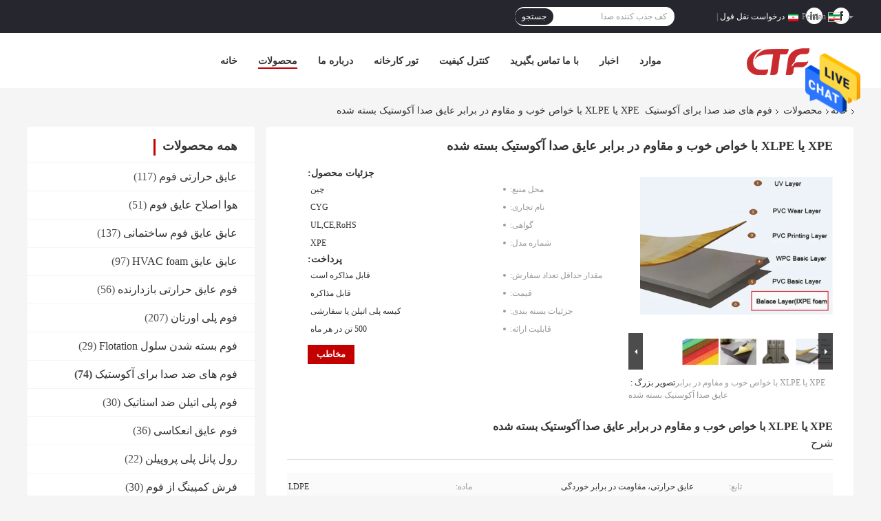

--- FILE ---
content_type: text/html
request_url: https://persian.thermalinsulationfoam.com/sale-11287326-closed-cell-acoustic-soundproofing-foam-xpe-or-xlpe-with-good-properties.html
body_size: 39802
content:

<!DOCTYPE html>
<html dir="rtl" lang="fa">
<head>
	<meta charset="utf-8">
	<meta http-equiv="X-UA-Compatible" content="IE=edge">
	<meta name="viewport" content="width=device-width, initial-scale=1">
    <title>XPE یا XLPE با خواص خوب و مقاوم در برابر عایق صدا آکوستیک بسته شده</title>
    <meta name="keywords" content=",, sound insulation foam, فوم های ضد صدا برای آکوستیک" />
    <meta name="description" content="کیفیت بالا XPE یا XLPE با خواص خوب و مقاوم در برابر عایق صدا آکوستیک بسته شده از چین, بازار محصول پیشرو چین , تولید - محصول, با کنترل کیفیت دقیق sound insulation foam کارخانه, تولید با کیفیت بالا sound insulation foam محصولات." />
				<link rel='preload'
					  href=/photo/thermalinsulationfoam/sitetpl/style/common.css?ver=1624344985 as='style'><link type='text/css' rel='stylesheet'
					  href=/photo/thermalinsulationfoam/sitetpl/style/common.css?ver=1624344985 media='all'><meta property="og:title" content="XPE یا XLPE با خواص خوب و مقاوم در برابر عایق صدا آکوستیک بسته شده" />
<meta property="og:description" content="کیفیت بالا XPE یا XLPE با خواص خوب و مقاوم در برابر عایق صدا آکوستیک بسته شده از چین, بازار محصول پیشرو چین , تولید - محصول, با کنترل کیفیت دقیق sound insulation foam کارخانه, تولید با کیفیت بالا sound insulation foam محصولات." />
<meta property="og:type" content="product" />
<meta property="og:availability" content="instock" />
<meta property="og:site_name" content="Cyg Tefa Co., Ltd." />
<meta property="og:url" content="https://persian.thermalinsulationfoam.com/sale-11287326-closed-cell-acoustic-soundproofing-foam-xpe-or-xlpe-with-good-properties.html" />
<meta property="og:image" content="https://persian.thermalinsulationfoam.com/photo/ps21315283-closed_cell_acoustic_soundproofing_foam_xpe_or_xlpe_with_good_properties.jpg" />
<link rel="canonical" href="https://persian.thermalinsulationfoam.com/sale-11287326-closed-cell-acoustic-soundproofing-foam-xpe-or-xlpe-with-good-properties.html" />
<link rel="alternate" href="https://m.persian.thermalinsulationfoam.com/sale-11287326-closed-cell-acoustic-soundproofing-foam-xpe-or-xlpe-with-good-properties.html" media="only screen and (max-width: 640px)" />
<style type="text/css">
/*<![CDATA[*/
.consent__cookie {position: fixed;top: 0;left: 0;width: 100%;height: 0%;z-index: 100000;}.consent__cookie_bg {position: fixed;top: 0;left: 0;width: 100%;height: 100%;background: #000;opacity: .6;display: none }.consent__cookie_rel {position: fixed;bottom:0;left: 0;width: 100%;background: #fff;display: -webkit-box;display: -ms-flexbox;display: flex;flex-wrap: wrap;padding: 24px 80px;-webkit-box-sizing: border-box;box-sizing: border-box;-webkit-box-pack: justify;-ms-flex-pack: justify;justify-content: space-between;-webkit-transition: all ease-in-out .3s;transition: all ease-in-out .3s }.consent__close {position: absolute;top: 20px;right: 20px;cursor: pointer }.consent__close svg {fill: #777 }.consent__close:hover svg {fill: #000 }.consent__cookie_box {flex: 1;word-break: break-word;}.consent__warm {color: #777;font-size: 16px;margin-bottom: 12px;line-height: 19px }.consent__title {color: #333;font-size: 20px;font-weight: 600;margin-bottom: 12px;line-height: 23px }.consent__itxt {color: #333;font-size: 14px;margin-bottom: 12px;display: -webkit-box;display: -ms-flexbox;display: flex;-webkit-box-align: center;-ms-flex-align: center;align-items: center }.consent__itxt i {display: -webkit-inline-box;display: -ms-inline-flexbox;display: inline-flex;width: 28px;height: 28px;border-radius: 50%;background: #e0f9e9;margin-right: 8px;-webkit-box-align: center;-ms-flex-align: center;align-items: center;-webkit-box-pack: center;-ms-flex-pack: center;justify-content: center }.consent__itxt svg {fill: #3ca860 }.consent__txt {color: #a6a6a6;font-size: 14px;margin-bottom: 8px;line-height: 17px }.consent__btns {display: -webkit-box;display: -ms-flexbox;display: flex;-webkit-box-orient: vertical;-webkit-box-direction: normal;-ms-flex-direction: column;flex-direction: column;-webkit-box-pack: center;-ms-flex-pack: center;justify-content: center;flex-shrink: 0;}.consent__btn {width: 280px;height: 40px;line-height: 40px;text-align: center;background: #3ca860;color: #fff;border-radius: 4px;margin: 8px 0;-webkit-box-sizing: border-box;box-sizing: border-box;cursor: pointer;font-size:14px}.consent__btn:hover {background: #00823b }.consent__btn.empty {color: #3ca860;border: 1px solid #3ca860;background: #fff }.consent__btn.empty:hover {background: #3ca860;color: #fff }.open .consent__cookie_bg {display: block }.open .consent__cookie_rel {bottom: 0 }@media (max-width: 760px) {.consent__btns {width: 100%;align-items: center;}.consent__cookie_rel {padding: 20px 24px }}.consent__cookie.open {display: block;}.consent__cookie {display: none;}
/*]]>*/
</style>
<script type="text/javascript">
/*<![CDATA[*/
window.isvideotpl = 0;window.detailurl = '';
var isShowGuide=0;showGuideColor=0;var company_type = 26;var webim_domain = '';

var colorUrl = '';
var aisearch = 0;
var selfUrl = '';
window.playerReportUrl='/vod/view_count/report';
var query_string = ["Products","Detail"];
var g_tp = '';
var customtplcolor = 99701;
window.predomainsub = "";
/*]]>*/
</script>
</head>
<body>
<img src="/logo.gif" style="display:none" alt="logo"/>
    <div id="floatAd" style="z-index: 110000;position:absolute;right:30px;bottom:60px;height:79px;display: block;">
                                <a href="/webim/webim_tab.html" rel="nofollow" data-uid="62022" onclick= 'setwebimCookie(62022,11287326,26);' target="_blank">
            <img style="width: 80px;cursor: pointer;" alt='پیام فرستادن' src="/images/floatimage_chat.gif"/>
        </a>
                                </div>
<a style="display: none!important;" title="Cyg Tefa Co., Ltd." class="float-inquiry" href="/contactnow.html" onclick='setinquiryCookie("{\"showproduct\":1,\"pid\":\"11287326\",\"name\":\"XPE \\u06cc\\u0627 XLPE \\u0628\\u0627 \\u062e\\u0648\\u0627\\u0635 \\u062e\\u0648\\u0628 \\u0648 \\u0645\\u0642\\u0627\\u0648\\u0645 \\u062f\\u0631 \\u0628\\u0631\\u0627\\u0628\\u0631 \\u0639\\u0627\\u06cc\\u0642 \\u0635\\u062f\\u0627 \\u0622\\u06a9\\u0648\\u0633\\u062a\\u06cc\\u06a9 \\u0628\\u0633\\u062a\\u0647 \\u0634\\u062f\\u0647\",\"source_url\":\"\\/sale-11287326-closed-cell-acoustic-soundproofing-foam-xpe-or-xlpe-with-good-properties.html\",\"picurl\":\"\\/photo\\/pd21315283-closed_cell_acoustic_soundproofing_foam_xpe_or_xlpe_with_good_properties.jpg\",\"propertyDetail\":[[\"\\u062a\\u0627\\u0628\\u0639\",\"\\u0639\\u0627\\u06cc\\u0642 \\u062d\\u0631\\u0627\\u0631\\u062a\\u06cc\\u060c \\u0645\\u0642\\u0627\\u0648\\u0645\\u062a \\u062f\\u0631 \\u0628\\u0631\\u0627\\u0628\\u0631 \\u062e\\u0648\\u0631\\u062f\\u06af\\u06cc\"],[\"\\u0645\\u0627\\u062f\\u0647\",\"LDPE\"],[\"\\u0636\\u062e\\u0627\\u0645\\u062a\",\"1-10 \\u0645\\u06cc\\u0644\\u06cc \\u0645\\u062a\\u0631 \\u06cc\\u0627 \\u0633\\u0641\\u0627\\u0631\\u0634\\u06cc\"],[\"\\u0631\\u0646\\u06af\",\"\\u0633\\u06cc\\u0627\\u0647 \\/ \\u062e\\u0627\\u06a9\\u0633\\u062a\\u0631\\u06cc \\u06cc\\u0627 \\u0633\\u0641\\u0627\\u0631\\u0634\\u06cc\"]],\"company_name\":null,\"picurl_c\":\"\\/photo\\/pc21315283-closed_cell_acoustic_soundproofing_foam_xpe_or_xlpe_with_good_properties.jpg\",\"price\":\"\\u0642\\u0627\\u0628\\u0644 \\u0645\\u0630\\u0627\\u06a9\\u0631\\u0647\",\"username\":\"Cherrie Chai\",\"viewTime\":\"\\u0622\\u062e\\u0631\\u06cc\\u0646 \\u0648\\u0631\\u0648\\u062f : 0 \\u0633\\u0627\\u0639\\u062a \\u0647\\u0627 16 \\u062f\\u0642\\u0627\\u06cc\\u0642 \\u067e\\u06cc\\u0634\",\"subject\":\"\\u0644\\u0637\\u0641\\u0627 \\u0642\\u06cc\\u0645\\u062a \\u0631\\u0627 \\u0631\\u0648\\u06cc XPE \\u06cc\\u0627 XLPE \\u0628\\u0627 \\u062e\\u0648\\u0627\\u0635 \\u062e\\u0648\\u0628 \\u0648 \\u0645\\u0642\\u0627\\u0648\\u0645 \\u062f\\u0631 \\u0628\\u0631\\u0627\\u0628\\u0631 \\u0639\\u0627\\u06cc\\u0642 \\u0635\\u062f\\u0627 \\u0622\\u06a9\\u0648\\u0633\\u062a\\u06cc\\u06a9 \\u0628\\u0633\\u062a\\u0647 \\u0634\\u062f\\u0647 \\u0627\\u0631\\u0633\\u0627\\u0644 \\u06a9\\u0646\\u06cc\\u062f\",\"countrycode\":\"\"}");'></a>
<script>
var originProductInfo = '';
var originProductInfo = {"showproduct":1,"pid":"11287326","name":"XPE \u06cc\u0627 XLPE \u0628\u0627 \u062e\u0648\u0627\u0635 \u062e\u0648\u0628 \u0648 \u0645\u0642\u0627\u0648\u0645 \u062f\u0631 \u0628\u0631\u0627\u0628\u0631 \u0639\u0627\u06cc\u0642 \u0635\u062f\u0627 \u0622\u06a9\u0648\u0633\u062a\u06cc\u06a9 \u0628\u0633\u062a\u0647 \u0634\u062f\u0647","source_url":"\/sale-11287326-closed-cell-acoustic-soundproofing-foam-xpe-or-xlpe-with-good-properties.html","picurl":"\/photo\/pd21315283-closed_cell_acoustic_soundproofing_foam_xpe_or_xlpe_with_good_properties.jpg","propertyDetail":[["\u062a\u0627\u0628\u0639","\u0639\u0627\u06cc\u0642 \u062d\u0631\u0627\u0631\u062a\u06cc\u060c \u0645\u0642\u0627\u0648\u0645\u062a \u062f\u0631 \u0628\u0631\u0627\u0628\u0631 \u062e\u0648\u0631\u062f\u06af\u06cc"],["\u0645\u0627\u062f\u0647","LDPE"],["\u0636\u062e\u0627\u0645\u062a","1-10 \u0645\u06cc\u0644\u06cc \u0645\u062a\u0631 \u06cc\u0627 \u0633\u0641\u0627\u0631\u0634\u06cc"],["\u0631\u0646\u06af","\u0633\u06cc\u0627\u0647 \/ \u062e\u0627\u06a9\u0633\u062a\u0631\u06cc \u06cc\u0627 \u0633\u0641\u0627\u0631\u0634\u06cc"]],"company_name":null,"picurl_c":"\/photo\/pc21315283-closed_cell_acoustic_soundproofing_foam_xpe_or_xlpe_with_good_properties.jpg","price":"\u0642\u0627\u0628\u0644 \u0645\u0630\u0627\u06a9\u0631\u0647","username":"Cherrie Chai","viewTime":"\u0622\u062e\u0631\u06cc\u0646 \u0648\u0631\u0648\u062f : 0 \u0633\u0627\u0639\u062a \u0647\u0627 16 \u062f\u0642\u0627\u06cc\u0642 \u067e\u06cc\u0634","subject":"\u0644\u0637\u0641\u0627\u064b \u0627\u0637\u0644\u0627\u0639\u0627\u062a \u0628\u06cc\u0634\u062a\u0631\u06cc \u062f\u0631 \u0645\u0648\u0631\u062f XPE \u06cc\u0627 XLPE \u0628\u0627 \u062e\u0648\u0627\u0635 \u062e\u0648\u0628 \u0648 \u0645\u0642\u0627\u0648\u0645 \u062f\u0631 \u0628\u0631\u0627\u0628\u0631 \u0639\u0627\u06cc\u0642 \u0635\u062f\u0627 \u0622\u06a9\u0648\u0633\u062a\u06cc\u06a9 \u0628\u0633\u062a\u0647 \u0634\u062f\u0647 \u062e\u0648\u062f \u0628\u0631\u0627\u06cc \u0645\u0646 \u0627\u0631\u0633\u0627\u0644 \u06a9\u0646\u06cc\u062f","countrycode":""};
var save_url = "/contactsave.html";
var update_url = "/updateinquiry.html";
var productInfo = {};
var defaulProductInfo = {};
var myDate = new Date();
var curDate = myDate.getFullYear()+'-'+(parseInt(myDate.getMonth())+1)+'-'+myDate.getDate();
var message = '';
var default_pop = 1;
var leaveMessageDialog = document.getElementsByClassName('leave-message-dialog')[0]; // 获取弹层
var _$$ = function (dom) {
    return document.querySelectorAll(dom);
};
resInfo = originProductInfo;
resInfo['name'] = resInfo['name'] || '';
defaulProductInfo.pid = resInfo['pid'];
defaulProductInfo.productName = resInfo['name'] ?? '';
defaulProductInfo.productInfo = resInfo['propertyDetail'];
defaulProductInfo.productImg = resInfo['picurl_c'];
defaulProductInfo.subject = resInfo['subject'] ?? '';
defaulProductInfo.productImgAlt = resInfo['name'] ?? '';
var inquirypopup_tmp = 1;
var message = 'عزیز'+'\r\n'+""+' '+trim(resInfo['name'])+", آیا می توانید جزئیات بیشتری مانند نوع ، اندازه ، MOQ ، مواد و غیره برای من ارسال کنید."+'\r\n'+"با تشکر!"+'\r\n'+"";
var message_1 = 'عزیز'+'\r\n'+""+' '+trim(resInfo['name'])+", آیا می توانید جزئیات بیشتری مانند نوع ، اندازه ، MOQ ، مواد و غیره برای من ارسال کنید."+'\r\n'+"با تشکر!"+'\r\n'+"";
var message_2 = 'سلام،'+'\r\n'+"من به دنبال"+' '+trim(resInfo['name'])+", لطفا قیمت ، مشخصات و تصویر را برای من ارسال کنید."+'\r\n'+"پاسخ سریع شما بسیار استقبال خواهد شد."+'\r\n'+"برای اطلاعات بیشتر با من تماس بگیرید"+'\r\n'+"خیلی ممنون.";
var message_3 = 'سلام،'+'\r\n'+trim(resInfo['name'])+' '+"انتظارات من را برآورده می کند"+'\r\n'+"لطفا بهترین قیمت و برخی اطلاعات دیگر در مورد محصول را به من بدهید."+'\r\n'+"در صورت تمایل از طریق ایمیل من با من تماس بگیرید."+'\r\n'+"خیلی ممنون.";

var message_4 = 'عزیز'+'\r\n'+"قیمت FOB شما چقدر است"+' '+trim(resInfo['name'])+'?'+'\r\n'+"نزدیکترین نام بندر کدام است؟"+'\r\n'+"لطفا در اسرع وقت به من پاسخ دهید ، بهتر است اطلاعات بیشتر را به اشتراک بگذارید."+'\r\n'+"با احترام!";
var message_5 = 'سلام،'+'\r\n'+"من خیلی به شما علاقه مندم"+' '+trim(resInfo['name'])+'.'+'\r\n'+"لطفا جزئیات محصول خود را برای من ارسال کنید"+'\r\n'+"منتظر پاسخ سریع شما هستم"+'\r\n'+"در صورت تمایل با پست الکترونیکی با من تماس بگیرید."+'\r\n'+"با احترام!";

var message_6 = 'عزیز'+'\r\n'+"لطفاً اطلاعات مربوط به خود را در اختیار ما قرار دهید"+' '+trim(resInfo['name'])+", مانند نوع ، اندازه ، مواد و البته بهترین قیمت."+'\r\n'+"منتظر پاسخ سریع شما هستم"+'\r\n'+"متشکرم!";
var message_7 = 'عزیز'+'\r\n'+"آیا می توانید تهیه کنید"+' '+trim(resInfo['name'])+" برای ما؟"+'\r\n'+"ابتدا می خواهیم یک لیست قیمت و برخی جزئیات محصول داشته باشیم."+'\r\n'+"امیدوارم هرچه سریعتر پاسخ دهم و مشتاقانه منتظر همکاری هستم."+'\r\n'+"بسیار از شما متشکرم.";
var message_8 = 'سلام،'+'\r\n'+"من به دنبال"+' '+trim(resInfo['name'])+", لطفا اطلاعات دقیق تری در مورد محصول به من بدهید."+'\r\n'+"منتظر پاسخ شما هستم"+'\r\n'+"متشکرم!";
var message_9 = 'سلام،'+'\r\n'+"شما"+' '+trim(resInfo['name'])+" نیازهای من را به خوبی برآورده می کند"+'\r\n'+"لطفا قیمت ، مشخصات و مدل مشابه آن را برای من ارسال کنید."+'\r\n'+"با خیال راحت با من گپ بزنید"+'\r\n'+"با تشکر!";
var message_10 = 'عزیز'+'\r\n'+"من می خواهم در مورد جزئیات و نقل قول های بیشتر بدانم"+' '+trim(resInfo['name'])+'.'+'\r\n'+"هر موقع خواستی با من تماس بگیر."+'\r\n'+"با احترام!";

var r = getRandom(1,10);

defaulProductInfo.message = eval("message_"+r);
    defaulProductInfo.message = eval("message_"+r);
        var mytAjax = {

    post: function(url, data, fn) {
        var xhr = new XMLHttpRequest();
        xhr.open("POST", url, true);
        xhr.setRequestHeader("Content-Type", "application/x-www-form-urlencoded;charset=UTF-8");
        xhr.setRequestHeader("X-Requested-With", "XMLHttpRequest");
        xhr.setRequestHeader('Content-Type','text/plain;charset=UTF-8');
        xhr.onreadystatechange = function() {
            if(xhr.readyState == 4 && (xhr.status == 200 || xhr.status == 304)) {
                fn.call(this, xhr.responseText);
            }
        };
        xhr.send(data);
    },

    postform: function(url, data, fn) {
        var xhr = new XMLHttpRequest();
        xhr.open("POST", url, true);
        xhr.setRequestHeader("X-Requested-With", "XMLHttpRequest");
        xhr.onreadystatechange = function() {
            if(xhr.readyState == 4 && (xhr.status == 200 || xhr.status == 304)) {
                fn.call(this, xhr.responseText);
            }
        };
        xhr.send(data);
    }
};
/*window.onload = function(){
    leaveMessageDialog = document.getElementsByClassName('leave-message-dialog')[0];
    if (window.localStorage.recordDialogStatus=='undefined' || (window.localStorage.recordDialogStatus!='undefined' && window.localStorage.recordDialogStatus != curDate)) {
        setTimeout(function(){
            if(parseInt(inquirypopup_tmp%10) == 1){
                creatDialog(defaulProductInfo, 1);
            }
        }, 6000);
    }
};*/
function trim(str)
{
    str = str.replace(/(^\s*)/g,"");
    return str.replace(/(\s*$)/g,"");
};
function getRandom(m,n){
    var num = Math.floor(Math.random()*(m - n) + n);
    return num;
};
function strBtn(param) {

    var starattextarea = document.getElementById("textareamessage").value.length;
    var email = document.getElementById("startEmail").value;

    var default_tip = document.querySelectorAll(".watermark_container").length;
    if (20 < starattextarea && starattextarea < 3000) {
        if(default_tip>0){
            document.getElementById("textareamessage1").parentNode.parentNode.nextElementSibling.style.display = "none";
        }else{
            document.getElementById("textareamessage1").parentNode.nextElementSibling.style.display = "none";
        }

    } else {
        if(default_tip>0){
            document.getElementById("textareamessage1").parentNode.parentNode.nextElementSibling.style.display = "block";
        }else{
            document.getElementById("textareamessage1").parentNode.nextElementSibling.style.display = "block";
        }

        return;
    }

    // var re = /^([a-zA-Z0-9_-])+@([a-zA-Z0-9_-])+\.([a-zA-Z0-9_-])+/i;/*邮箱不区分大小写*/
    var re = /^[a-zA-Z0-9][\w-]*(\.?[\w-]+)*@[a-zA-Z0-9-]+(\.[a-zA-Z0-9]+)+$/i;
    if (!re.test(email)) {
        document.getElementById("startEmail").nextElementSibling.style.display = "block";
        return;
    } else {
        document.getElementById("startEmail").nextElementSibling.style.display = "none";
    }

    var subject = document.getElementById("pop_subject").value;
    var pid = document.getElementById("pop_pid").value;
    var message = document.getElementById("textareamessage").value;
    var sender_email = document.getElementById("startEmail").value;
    var tel = '';
    if (document.getElementById("tel0") != undefined && document.getElementById("tel0") != '')
        tel = document.getElementById("tel0").value;
    var form_serialize = '&tel='+tel;

    form_serialize = form_serialize.replace(/\+/g, "%2B");
    mytAjax.post(save_url,"pid="+pid+"&subject="+subject+"&email="+sender_email+"&message="+(message)+form_serialize,function(res){
        var mes = JSON.parse(res);
        if(mes.status == 200){
            var iid = mes.iid;
            document.getElementById("pop_iid").value = iid;
            document.getElementById("pop_uuid").value = mes.uuid;

            if(typeof gtag_report_conversion === "function"){
                gtag_report_conversion();//执行统计js代码
            }
            if(typeof fbq === "function"){
                fbq('track','Purchase');//执行统计js代码
            }
        }
    });
    for (var index = 0; index < document.querySelectorAll(".dialog-content-pql").length; index++) {
        document.querySelectorAll(".dialog-content-pql")[index].style.display = "none";
    };
    $('#idphonepql').val(tel);
    document.getElementById("dialog-content-pql-id").style.display = "block";
    ;
};
function twoBtnOk(param) {

    var selectgender = document.getElementById("Mr").innerHTML;
    var iid = document.getElementById("pop_iid").value;
    var sendername = document.getElementById("idnamepql").value;
    var senderphone = document.getElementById("idphonepql").value;
    var sendercname = document.getElementById("idcompanypql").value;
    var uuid = document.getElementById("pop_uuid").value;
    var gender = 2;
    if(selectgender == 'Mr.') gender = 0;
    if(selectgender == 'Mrs.') gender = 1;
    var pid = document.getElementById("pop_pid").value;
    var form_serialize = '';

        form_serialize = form_serialize.replace(/\+/g, "%2B");

    mytAjax.post(update_url,"iid="+iid+"&gender="+gender+"&uuid="+uuid+"&name="+(sendername)+"&tel="+(senderphone)+"&company="+(sendercname)+form_serialize,function(res){});

    for (var index = 0; index < document.querySelectorAll(".dialog-content-pql").length; index++) {
        document.querySelectorAll(".dialog-content-pql")[index].style.display = "none";
    };
    document.getElementById("dialog-content-pql-ok").style.display = "block";

};
function toCheckMust(name) {
    $('#'+name+'error').hide();
}
function handClidk(param) {
    var starattextarea = document.getElementById("textareamessage1").value.length;
    var email = document.getElementById("startEmail1").value;
    var default_tip = document.querySelectorAll(".watermark_container").length;
    if (20 < starattextarea && starattextarea < 3000) {
        if(default_tip>0){
            document.getElementById("textareamessage1").parentNode.parentNode.nextElementSibling.style.display = "none";
        }else{
            document.getElementById("textareamessage1").parentNode.nextElementSibling.style.display = "none";
        }

    } else {
        if(default_tip>0){
            document.getElementById("textareamessage1").parentNode.parentNode.nextElementSibling.style.display = "block";
        }else{
            document.getElementById("textareamessage1").parentNode.nextElementSibling.style.display = "block";
        }

        return;
    }

    // var re = /^([a-zA-Z0-9_-])+@([a-zA-Z0-9_-])+\.([a-zA-Z0-9_-])+/i;
    var re = /^[a-zA-Z0-9][\w-]*(\.?[\w-]+)*@[a-zA-Z0-9-]+(\.[a-zA-Z0-9]+)+$/i;
    if (!re.test(email)) {
        document.getElementById("startEmail1").nextElementSibling.style.display = "block";
        return;
    } else {
        document.getElementById("startEmail1").nextElementSibling.style.display = "none";
    }

    var subject = document.getElementById("pop_subject").value;
    var pid = document.getElementById("pop_pid").value;
    var message = document.getElementById("textareamessage1").value;
    var sender_email = document.getElementById("startEmail1").value;
    var form_serialize = tel = '';
    if (document.getElementById("tel1") != undefined && document.getElementById("tel1") != '')
        tel = document.getElementById("tel1").value;
        mytAjax.post(save_url,"email="+sender_email+"&tel="+tel+"&pid="+pid+"&message="+message+"&subject="+subject+form_serialize,function(res){

        var mes = JSON.parse(res);
        if(mes.status == 200){
            var iid = mes.iid;
            document.getElementById("pop_iid").value = iid;
            document.getElementById("pop_uuid").value = mes.uuid;
            if(typeof gtag_report_conversion === "function"){
                gtag_report_conversion();//执行统计js代码
            }
        }

    });
    for (var index = 0; index < document.querySelectorAll(".dialog-content-pql").length; index++) {
        document.querySelectorAll(".dialog-content-pql")[index].style.display = "none";
    };
    $('#idphonepql').val(tel);
    document.getElementById("dialog-content-pql-id").style.display = "block";

};
window.addEventListener('load', function () {
    $('.checkbox-wrap label').each(function(){
        if($(this).find('input').prop('checked')){
            $(this).addClass('on')
        }else {
            $(this).removeClass('on')
        }
    })
    $(document).on('click', '.checkbox-wrap label' , function(ev){
        if (ev.target.tagName.toUpperCase() != 'INPUT') {
            $(this).toggleClass('on')
        }
    })
})

function hand_video(pdata) {
    data = JSON.parse(pdata);
    productInfo.productName = data.productName;
    productInfo.productInfo = data.productInfo;
    productInfo.productImg = data.productImg;
    productInfo.subject = data.subject;

    var message = 'عزیز'+'\r\n'+""+' '+trim(data.productName)+", آیا می توانید جزئیات بیشتری مانند نوع ، اندازه ، مقدار ، مواد و غیره برای من ارسال کنید"+'\r\n'+"با تشکر!"+'\r\n'+"";

    var message = 'عزیز'+'\r\n'+""+' '+trim(data.productName)+", آیا می توانید جزئیات بیشتری مانند نوع ، اندازه ، MOQ ، مواد و غیره برای من ارسال کنید."+'\r\n'+"با تشکر!"+'\r\n'+"";
    var message_1 = 'عزیز'+'\r\n'+""+' '+trim(data.productName)+", آیا می توانید جزئیات بیشتری مانند نوع ، اندازه ، MOQ ، مواد و غیره برای من ارسال کنید."+'\r\n'+"با تشکر!"+'\r\n'+"";
    var message_2 = 'سلام،'+'\r\n'+"من به دنبال"+' '+trim(data.productName)+", لطفا قیمت ، مشخصات و تصویر را برای من ارسال کنید."+'\r\n'+"پاسخ سریع شما بسیار استقبال خواهد شد."+'\r\n'+"برای اطلاعات بیشتر با من تماس بگیرید"+'\r\n'+"خیلی ممنون.";
    var message_3 = 'سلام،'+'\r\n'+trim(data.productName)+' '+"انتظارات من را برآورده می کند"+'\r\n'+"لطفا بهترین قیمت و برخی اطلاعات دیگر در مورد محصول را به من بدهید."+'\r\n'+"در صورت تمایل از طریق ایمیل من با من تماس بگیرید."+'\r\n'+"خیلی ممنون.";

    var message_4 = 'عزیز'+'\r\n'+"قیمت FOB شما چقدر است"+' '+trim(data.productName)+'?'+'\r\n'+"نزدیکترین نام بندر کدام است؟"+'\r\n'+"لطفا در اسرع وقت به من پاسخ دهید ، بهتر است اطلاعات بیشتر را به اشتراک بگذارید."+'\r\n'+"با احترام!";
    var message_5 = 'سلام،'+'\r\n'+"من خیلی به شما علاقه مندم"+' '+trim(data.productName)+'.'+'\r\n'+"لطفا جزئیات محصول خود را برای من ارسال کنید"+'\r\n'+"منتظر پاسخ سریع شما هستم"+'\r\n'+"در صورت تمایل با پست الکترونیکی با من تماس بگیرید."+'\r\n'+"با احترام!";

    var message_6 = 'عزیز'+'\r\n'+"لطفاً اطلاعات مربوط به خود را در اختیار ما قرار دهید"+' '+trim(data.productName)+", مانند نوع ، اندازه ، مواد و البته بهترین قیمت."+'\r\n'+"منتظر پاسخ سریع شما هستم"+'\r\n'+"متشکرم!";
    var message_7 = 'عزیز'+'\r\n'+"آیا می توانید تهیه کنید"+' '+trim(data.productName)+" برای ما؟"+'\r\n'+"ابتدا می خواهیم یک لیست قیمت و برخی جزئیات محصول داشته باشیم."+'\r\n'+"امیدوارم هرچه سریعتر پاسخ دهم و مشتاقانه منتظر همکاری هستم."+'\r\n'+"بسیار از شما متشکرم.";
    var message_8 = 'سلام،'+'\r\n'+"من به دنبال"+' '+trim(data.productName)+", لطفا اطلاعات دقیق تری در مورد محصول به من بدهید."+'\r\n'+"منتظر پاسخ شما هستم"+'\r\n'+"متشکرم!";
    var message_9 = 'سلام،'+'\r\n'+"شما"+' '+trim(data.productName)+" نیازهای من را به خوبی برآورده می کند"+'\r\n'+"لطفا قیمت ، مشخصات و مدل مشابه آن را برای من ارسال کنید."+'\r\n'+"با خیال راحت با من گپ بزنید"+'\r\n'+"با تشکر!";
    var message_10 = 'عزیز'+'\r\n'+"من می خواهم در مورد جزئیات و نقل قول های بیشتر بدانم"+' '+trim(data.productName)+'.'+'\r\n'+"هر موقع خواستی با من تماس بگیر."+'\r\n'+"با احترام!";

    var r = getRandom(1,10);

    productInfo.message = eval("message_"+r);
            if(parseInt(inquirypopup_tmp/10) == 1){
        productInfo.message = "";
    }
    productInfo.pid = data.pid;
    creatDialog(productInfo, 2);
};

function handDialog(pdata) {
    data = JSON.parse(pdata);
    productInfo.productName = data.productName;
    productInfo.productInfo = data.productInfo;
    productInfo.productImg = data.productImg;
    productInfo.subject = data.subject;

    var message = 'عزیز'+'\r\n'+""+' '+trim(data.productName)+", آیا می توانید جزئیات بیشتری مانند نوع ، اندازه ، مقدار ، مواد و غیره برای من ارسال کنید"+'\r\n'+"با تشکر!"+'\r\n'+"";

    var message = 'عزیز'+'\r\n'+""+' '+trim(data.productName)+", آیا می توانید جزئیات بیشتری مانند نوع ، اندازه ، MOQ ، مواد و غیره برای من ارسال کنید."+'\r\n'+"با تشکر!"+'\r\n'+"";
    var message_1 = 'عزیز'+'\r\n'+""+' '+trim(data.productName)+", آیا می توانید جزئیات بیشتری مانند نوع ، اندازه ، MOQ ، مواد و غیره برای من ارسال کنید."+'\r\n'+"با تشکر!"+'\r\n'+"";
    var message_2 = 'سلام،'+'\r\n'+"من به دنبال"+' '+trim(data.productName)+", لطفا قیمت ، مشخصات و تصویر را برای من ارسال کنید."+'\r\n'+"پاسخ سریع شما بسیار استقبال خواهد شد."+'\r\n'+"برای اطلاعات بیشتر با من تماس بگیرید"+'\r\n'+"خیلی ممنون.";
    var message_3 = 'سلام،'+'\r\n'+trim(data.productName)+' '+"انتظارات من را برآورده می کند"+'\r\n'+"لطفا بهترین قیمت و برخی اطلاعات دیگر در مورد محصول را به من بدهید."+'\r\n'+"در صورت تمایل از طریق ایمیل من با من تماس بگیرید."+'\r\n'+"خیلی ممنون.";

    var message_4 = 'عزیز'+'\r\n'+"قیمت FOB شما چقدر است"+' '+trim(data.productName)+'?'+'\r\n'+"نزدیکترین نام بندر کدام است؟"+'\r\n'+"لطفا در اسرع وقت به من پاسخ دهید ، بهتر است اطلاعات بیشتر را به اشتراک بگذارید."+'\r\n'+"با احترام!";
    var message_5 = 'سلام،'+'\r\n'+"من خیلی به شما علاقه مندم"+' '+trim(data.productName)+'.'+'\r\n'+"لطفا جزئیات محصول خود را برای من ارسال کنید"+'\r\n'+"منتظر پاسخ سریع شما هستم"+'\r\n'+"در صورت تمایل با پست الکترونیکی با من تماس بگیرید."+'\r\n'+"با احترام!";

    var message_6 = 'عزیز'+'\r\n'+"لطفاً اطلاعات مربوط به خود را در اختیار ما قرار دهید"+' '+trim(data.productName)+", مانند نوع ، اندازه ، مواد و البته بهترین قیمت."+'\r\n'+"منتظر پاسخ سریع شما هستم"+'\r\n'+"متشکرم!";
    var message_7 = 'عزیز'+'\r\n'+"آیا می توانید تهیه کنید"+' '+trim(data.productName)+" برای ما؟"+'\r\n'+"ابتدا می خواهیم یک لیست قیمت و برخی جزئیات محصول داشته باشیم."+'\r\n'+"امیدوارم هرچه سریعتر پاسخ دهم و مشتاقانه منتظر همکاری هستم."+'\r\n'+"بسیار از شما متشکرم.";
    var message_8 = 'سلام،'+'\r\n'+"من به دنبال"+' '+trim(data.productName)+", لطفا اطلاعات دقیق تری در مورد محصول به من بدهید."+'\r\n'+"منتظر پاسخ شما هستم"+'\r\n'+"متشکرم!";
    var message_9 = 'سلام،'+'\r\n'+"شما"+' '+trim(data.productName)+" نیازهای من را به خوبی برآورده می کند"+'\r\n'+"لطفا قیمت ، مشخصات و مدل مشابه آن را برای من ارسال کنید."+'\r\n'+"با خیال راحت با من گپ بزنید"+'\r\n'+"با تشکر!";
    var message_10 = 'عزیز'+'\r\n'+"من می خواهم در مورد جزئیات و نقل قول های بیشتر بدانم"+' '+trim(data.productName)+'.'+'\r\n'+"هر موقع خواستی با من تماس بگیر."+'\r\n'+"با احترام!";

    var r = getRandom(1,10);
    productInfo.message = eval("message_"+r);
            if(parseInt(inquirypopup_tmp/10) == 1){
        productInfo.message = "";
    }
    productInfo.pid = data.pid;
    creatDialog(productInfo, 2);
};

function closepql(param) {

    leaveMessageDialog.style.display = 'none';
};

function closepql2(param) {

    for (var index = 0; index < document.querySelectorAll(".dialog-content-pql").length; index++) {
        document.querySelectorAll(".dialog-content-pql")[index].style.display = "none";
    };
    document.getElementById("dialog-content-pql-ok").style.display = "block";
};

function decodeHtmlEntities(str) {
    var tempElement = document.createElement('div');
    tempElement.innerHTML = str;
    return tempElement.textContent || tempElement.innerText || '';
}

function initProduct(productInfo,type){

    productInfo.productName = decodeHtmlEntities(productInfo.productName);
    productInfo.message = decodeHtmlEntities(productInfo.message);

    leaveMessageDialog = document.getElementsByClassName('leave-message-dialog')[0];
    leaveMessageDialog.style.display = "block";
    if(type == 3){
        var popinquiryemail = document.getElementById("popinquiryemail").value;
        _$$("#startEmail1")[0].value = popinquiryemail;
    }else{
        _$$("#startEmail1")[0].value = "";
    }
    _$$("#startEmail")[0].value = "";
    _$$("#idnamepql")[0].value = "";
    _$$("#idphonepql")[0].value = "";
    _$$("#idcompanypql")[0].value = "";

    _$$("#pop_pid")[0].value = productInfo.pid;
    _$$("#pop_subject")[0].value = productInfo.subject;
    
    if(parseInt(inquirypopup_tmp/10) == 1){
        productInfo.message = "";
    }

    _$$("#textareamessage1")[0].value = productInfo.message;
    _$$("#textareamessage")[0].value = productInfo.message;

    _$$("#dialog-content-pql-id .titlep")[0].innerHTML = productInfo.productName;
    _$$("#dialog-content-pql-id img")[0].setAttribute("src", productInfo.productImg);
    _$$("#dialog-content-pql-id img")[0].setAttribute("alt", productInfo.productImgAlt);

    _$$("#dialog-content-pql-id-hand img")[0].setAttribute("src", productInfo.productImg);
    _$$("#dialog-content-pql-id-hand img")[0].setAttribute("alt", productInfo.productImgAlt);
    _$$("#dialog-content-pql-id-hand .titlep")[0].innerHTML = productInfo.productName;

    if (productInfo.productInfo.length > 0) {
        var ul2, ul;
        ul = document.createElement("ul");
        for (var index = 0; index < productInfo.productInfo.length; index++) {
            var el = productInfo.productInfo[index];
            var li = document.createElement("li");
            var span1 = document.createElement("span");
            span1.innerHTML = el[0] + ":";
            var span2 = document.createElement("span");
            span2.innerHTML = el[1];
            li.appendChild(span1);
            li.appendChild(span2);
            ul.appendChild(li);

        }
        ul2 = ul.cloneNode(true);
        if (type === 1) {
            _$$("#dialog-content-pql-id .left")[0].replaceChild(ul, _$$("#dialog-content-pql-id .left ul")[0]);
        } else {
            _$$("#dialog-content-pql-id-hand .left")[0].replaceChild(ul2, _$$("#dialog-content-pql-id-hand .left ul")[0]);
            _$$("#dialog-content-pql-id .left")[0].replaceChild(ul, _$$("#dialog-content-pql-id .left ul")[0]);
        }
    };
    for (var index = 0; index < _$$("#dialog-content-pql-id .right ul li").length; index++) {
        _$$("#dialog-content-pql-id .right ul li")[index].addEventListener("click", function (params) {
            _$$("#dialog-content-pql-id .right #Mr")[0].innerHTML = this.innerHTML
        }, false)

    };

};
function closeInquiryCreateDialog() {
    document.getElementById("xuanpan_dialog_box_pql").style.display = "none";
};
function showInquiryCreateDialog() {
    document.getElementById("xuanpan_dialog_box_pql").style.display = "block";
};
function submitPopInquiry(){
    var message = document.getElementById("inquiry_message").value;
    var email = document.getElementById("inquiry_email").value;
    var subject = defaulProductInfo.subject;
    var pid = defaulProductInfo.pid;
    if (email === undefined) {
        showInquiryCreateDialog();
        document.getElementById("inquiry_email").style.border = "1px solid red";
        return false;
    };
    if (message === undefined) {
        showInquiryCreateDialog();
        document.getElementById("inquiry_message").style.border = "1px solid red";
        return false;
    };
    if (email.search(/^\w+((-\w+)|(\.\w+))*\@[A-Za-z0-9]+((\.|-)[A-Za-z0-9]+)*\.[A-Za-z0-9]+$/) == -1) {
        document.getElementById("inquiry_email").style.border= "1px solid red";
        showInquiryCreateDialog();
        return false;
    } else {
        document.getElementById("inquiry_email").style.border= "";
    };
    if (message.length < 20 || message.length >3000) {
        showInquiryCreateDialog();
        document.getElementById("inquiry_message").style.border = "1px solid red";
        return false;
    } else {
        document.getElementById("inquiry_message").style.border = "";
    };
    var tel = '';
    if (document.getElementById("tel") != undefined && document.getElementById("tel") != '')
        tel = document.getElementById("tel").value;

    mytAjax.post(save_url,"pid="+pid+"&subject="+subject+"&email="+email+"&message="+(message)+'&tel='+tel,function(res){
        var mes = JSON.parse(res);
        if(mes.status == 200){
            var iid = mes.iid;
            document.getElementById("pop_iid").value = iid;
            document.getElementById("pop_uuid").value = mes.uuid;

        }
    });
    initProduct(defaulProductInfo);
    for (var index = 0; index < document.querySelectorAll(".dialog-content-pql").length; index++) {
        document.querySelectorAll(".dialog-content-pql")[index].style.display = "none";
    };
    $('#idphonepql').val(tel);
    document.getElementById("dialog-content-pql-id").style.display = "block";

};

//带附件上传
function submitPopInquiryfile(email_id,message_id,check_sort,name_id,phone_id,company_id,attachments){

    if(typeof(check_sort) == 'undefined'){
        check_sort = 0;
    }
    var message = document.getElementById(message_id).value;
    var email = document.getElementById(email_id).value;
    var attachments = document.getElementById(attachments).value;
    if(typeof(name_id) !== 'undefined' && name_id != ""){
        var name  = document.getElementById(name_id).value;
    }
    if(typeof(phone_id) !== 'undefined' && phone_id != ""){
        var phone = document.getElementById(phone_id).value;
    }
    if(typeof(company_id) !== 'undefined' && company_id != ""){
        var company = document.getElementById(company_id).value;
    }
    var subject = defaulProductInfo.subject;
    var pid = defaulProductInfo.pid;

    if(check_sort == 0){
        if (email === undefined) {
            showInquiryCreateDialog();
            document.getElementById(email_id).style.border = "1px solid red";
            return false;
        };
        if (message === undefined) {
            showInquiryCreateDialog();
            document.getElementById(message_id).style.border = "1px solid red";
            return false;
        };

        if (email.search(/^\w+((-\w+)|(\.\w+))*\@[A-Za-z0-9]+((\.|-)[A-Za-z0-9]+)*\.[A-Za-z0-9]+$/) == -1) {
            document.getElementById(email_id).style.border= "1px solid red";
            showInquiryCreateDialog();
            return false;
        } else {
            document.getElementById(email_id).style.border= "";
        };
        if (message.length < 20 || message.length >3000) {
            showInquiryCreateDialog();
            document.getElementById(message_id).style.border = "1px solid red";
            return false;
        } else {
            document.getElementById(message_id).style.border = "";
        };
    }else{

        if (message === undefined) {
            showInquiryCreateDialog();
            document.getElementById(message_id).style.border = "1px solid red";
            return false;
        };

        if (email === undefined) {
            showInquiryCreateDialog();
            document.getElementById(email_id).style.border = "1px solid red";
            return false;
        };

        if (message.length < 20 || message.length >3000) {
            showInquiryCreateDialog();
            document.getElementById(message_id).style.border = "1px solid red";
            return false;
        } else {
            document.getElementById(message_id).style.border = "";
        };

        if (email.search(/^\w+((-\w+)|(\.\w+))*\@[A-Za-z0-9]+((\.|-)[A-Za-z0-9]+)*\.[A-Za-z0-9]+$/) == -1) {
            document.getElementById(email_id).style.border= "1px solid red";
            showInquiryCreateDialog();
            return false;
        } else {
            document.getElementById(email_id).style.border= "";
        };

    };

    mytAjax.post(save_url,"pid="+pid+"&subject="+subject+"&email="+email+"&message="+message+"&company="+company+"&attachments="+attachments,function(res){
        var mes = JSON.parse(res);
        if(mes.status == 200){
            var iid = mes.iid;
            document.getElementById("pop_iid").value = iid;
            document.getElementById("pop_uuid").value = mes.uuid;

            if(typeof gtag_report_conversion === "function"){
                gtag_report_conversion();//执行统计js代码
            }
            if(typeof fbq === "function"){
                fbq('track','Purchase');//执行统计js代码
            }
        }
    });
    initProduct(defaulProductInfo);

    if(name !== undefined && name != ""){
        _$$("#idnamepql")[0].value = name;
    }

    if(phone !== undefined && phone != ""){
        _$$("#idphonepql")[0].value = phone;
    }

    if(company !== undefined && company != ""){
        _$$("#idcompanypql")[0].value = company;
    }

    for (var index = 0; index < document.querySelectorAll(".dialog-content-pql").length; index++) {
        document.querySelectorAll(".dialog-content-pql")[index].style.display = "none";
    };
    document.getElementById("dialog-content-pql-id").style.display = "block";

};
function submitPopInquiryByParam(email_id,message_id,check_sort,name_id,phone_id,company_id){

    if(typeof(check_sort) == 'undefined'){
        check_sort = 0;
    }

    var senderphone = '';
    var message = document.getElementById(message_id).value;
    var email = document.getElementById(email_id).value;
    if(typeof(name_id) !== 'undefined' && name_id != ""){
        var name  = document.getElementById(name_id).value;
    }
    if(typeof(phone_id) !== 'undefined' && phone_id != ""){
        var phone = document.getElementById(phone_id).value;
        senderphone = phone;
    }
    if(typeof(company_id) !== 'undefined' && company_id != ""){
        var company = document.getElementById(company_id).value;
    }
    var subject = defaulProductInfo.subject;
    var pid = defaulProductInfo.pid;

    if(check_sort == 0){
        if (email === undefined) {
            showInquiryCreateDialog();
            document.getElementById(email_id).style.border = "1px solid red";
            return false;
        };
        if (message === undefined) {
            showInquiryCreateDialog();
            document.getElementById(message_id).style.border = "1px solid red";
            return false;
        };

        if (email.search(/^\w+((-\w+)|(\.\w+))*\@[A-Za-z0-9]+((\.|-)[A-Za-z0-9]+)*\.[A-Za-z0-9]+$/) == -1) {
            document.getElementById(email_id).style.border= "1px solid red";
            showInquiryCreateDialog();
            return false;
        } else {
            document.getElementById(email_id).style.border= "";
        };
        if (message.length < 20 || message.length >3000) {
            showInquiryCreateDialog();
            document.getElementById(message_id).style.border = "1px solid red";
            return false;
        } else {
            document.getElementById(message_id).style.border = "";
        };
    }else{

        if (message === undefined) {
            showInquiryCreateDialog();
            document.getElementById(message_id).style.border = "1px solid red";
            return false;
        };

        if (email === undefined) {
            showInquiryCreateDialog();
            document.getElementById(email_id).style.border = "1px solid red";
            return false;
        };

        if (message.length < 20 || message.length >3000) {
            showInquiryCreateDialog();
            document.getElementById(message_id).style.border = "1px solid red";
            return false;
        } else {
            document.getElementById(message_id).style.border = "";
        };

        if (email.search(/^\w+((-\w+)|(\.\w+))*\@[A-Za-z0-9]+((\.|-)[A-Za-z0-9]+)*\.[A-Za-z0-9]+$/) == -1) {
            document.getElementById(email_id).style.border= "1px solid red";
            showInquiryCreateDialog();
            return false;
        } else {
            document.getElementById(email_id).style.border= "";
        };

    };

    var productsku = "";
    if($("#product_sku").length > 0){
        productsku = $("#product_sku").html();
    }

    mytAjax.post(save_url,"tel="+senderphone+"&pid="+pid+"&subject="+subject+"&email="+email+"&message="+message+"&messagesku="+encodeURI(productsku),function(res){
        var mes = JSON.parse(res);
        if(mes.status == 200){
            var iid = mes.iid;
            document.getElementById("pop_iid").value = iid;
            document.getElementById("pop_uuid").value = mes.uuid;

            if(typeof gtag_report_conversion === "function"){
                gtag_report_conversion();//执行统计js代码
            }
            if(typeof fbq === "function"){
                fbq('track','Purchase');//执行统计js代码
            }
        }
    });
    initProduct(defaulProductInfo);

    if(name !== undefined && name != ""){
        _$$("#idnamepql")[0].value = name;
    }

    if(phone !== undefined && phone != ""){
        _$$("#idphonepql")[0].value = phone;
    }

    if(company !== undefined && company != ""){
        _$$("#idcompanypql")[0].value = company;
    }

    for (var index = 0; index < document.querySelectorAll(".dialog-content-pql").length; index++) {
        document.querySelectorAll(".dialog-content-pql")[index].style.display = "none";

    };
    document.getElementById("dialog-content-pql-id").style.display = "block";

};

function creat_videoDialog(productInfo, type) {

    if(type == 1){
        if(default_pop != 1){
            return false;
        }
        window.localStorage.recordDialogStatus = curDate;
    }else{
        default_pop = 0;
    }
    initProduct(productInfo, type);
    if (type === 1) {
        // 自动弹出
        for (var index = 0; index < document.querySelectorAll(".dialog-content-pql").length; index++) {

            document.querySelectorAll(".dialog-content-pql")[index].style.display = "none";
        };
        document.getElementById("dialog-content-pql").style.display = "block";
    } else {
        // 手动弹出
        for (var index = 0; index < document.querySelectorAll(".dialog-content-pql").length; index++) {
            document.querySelectorAll(".dialog-content-pql")[index].style.display = "none";
        };
        document.getElementById("dialog-content-pql-id-hand").style.display = "block";
    }
}

function creatDialog(productInfo, type) {

    if(type == 1){
        if(default_pop != 1){
            return false;
        }
        window.localStorage.recordDialogStatus = curDate;
    }else{
        default_pop = 0;
    }
    initProduct(productInfo, type);
    if (type === 1) {
        // 自动弹出
        for (var index = 0; index < document.querySelectorAll(".dialog-content-pql").length; index++) {

            document.querySelectorAll(".dialog-content-pql")[index].style.display = "none";
        };
        document.getElementById("dialog-content-pql").style.display = "block";
    } else {
        // 手动弹出
        for (var index = 0; index < document.querySelectorAll(".dialog-content-pql").length; index++) {
            document.querySelectorAll(".dialog-content-pql")[index].style.display = "none";
        };
        document.getElementById("dialog-content-pql-id-hand").style.display = "block";
    }
}

//带邮箱信息打开询盘框 emailtype=1表示带入邮箱
function openDialog(emailtype){
    var type = 2;//不带入邮箱，手动弹出
    if(emailtype == 1){
        var popinquiryemail = document.getElementById("popinquiryemail").value;
        // var re = /^([a-zA-Z0-9_-])+@([a-zA-Z0-9_-])+\.([a-zA-Z0-9_-])+/i;
        var re = /^[a-zA-Z0-9][\w-]*(\.?[\w-]+)*@[a-zA-Z0-9-]+(\.[a-zA-Z0-9]+)+$/i;
        if (!re.test(popinquiryemail)) {
            //前端提示样式;
            showInquiryCreateDialog();
            document.getElementById("popinquiryemail").style.border = "1px solid red";
            return false;
        } else {
            //前端提示样式;
        }
        var type = 3;
    }
    creatDialog(defaulProductInfo,type);
}

//上传附件
function inquiryUploadFile(){
    var fileObj = document.querySelector("#fileId").files[0];
    //构建表单数据
    var formData = new FormData();
    var filesize = fileObj.size;
    if(filesize > 10485760 || filesize == 0) {
        document.getElementById("filetips").style.display = "block";
        return false;
    }else {
        document.getElementById("filetips").style.display = "none";
    }
    formData.append('popinquiryfile', fileObj);
    document.getElementById("quotefileform").reset();
    var save_url = "/inquiryuploadfile.html";
    mytAjax.postform(save_url,formData,function(res){
        var mes = JSON.parse(res);
        if(mes.status == 200){
            document.getElementById("uploader-file-info").innerHTML = document.getElementById("uploader-file-info").innerHTML + "<span class=op>"+mes.attfile.name+"<a class=delatt id=att"+mes.attfile.id+" onclick=delatt("+mes.attfile.id+");>Delete</a></span>";
            var nowattachs = document.getElementById("attachments").value;
            if( nowattachs !== ""){
                var attachs = JSON.parse(nowattachs);
                attachs[mes.attfile.id] = mes.attfile;
            }else{
                var attachs = {};
                attachs[mes.attfile.id] = mes.attfile;
            }
            document.getElementById("attachments").value = JSON.stringify(attachs);
        }
    });
}
//附件删除
function delatt(attid)
{
    var nowattachs = document.getElementById("attachments").value;
    if( nowattachs !== ""){
        var attachs = JSON.parse(nowattachs);
        if(attachs[attid] == ""){
            return false;
        }
        var formData = new FormData();
        var delfile = attachs[attid]['filename'];
        var save_url = "/inquirydelfile.html";
        if(delfile != "") {
            formData.append('delfile', delfile);
            mytAjax.postform(save_url, formData, function (res) {
                if(res !== "") {
                    var mes = JSON.parse(res);
                    if (mes.status == 200) {
                        delete attachs[attid];
                        document.getElementById("attachments").value = JSON.stringify(attachs);
                        var s = document.getElementById("att"+attid);
                        s.parentNode.remove();
                    }
                }
            });
        }
    }else{
        return false;
    }
}

</script>
<div class="leave-message-dialog" style="display: none">
<style>
    .leave-message-dialog .close:before, .leave-message-dialog .close:after{
        content:initial;
    }
</style>
<div class="dialog-content-pql" id="dialog-content-pql" style="display: none">
    <span class="close" onclick="closepql()"><img src="/images/close.png" alt="close"></span>
    <div class="title">
        <p class="firstp-pql">پیام بگذارید</p>
        <p class="lastp-pql">ما به زودی با شما تماس خواهیم گرفت</p>
    </div>
    <div class="form">
        <div class="textarea">
            <textarea style='font-family: robot;'  name="" id="textareamessage" cols="30" rows="10" style="margin-bottom:14px;width:100%"
                placeholder="لطفا اطلاعات درخواست خود را وارد کنید."></textarea>
        </div>
        <p class="error-pql"> <span class="icon-pql"><img src="/images/error.png" alt="Cyg Tefa Co., Ltd."></span> پیام شما باید بین 20 تا 3000 کاراکتر باشد!</p>
        <input id="startEmail" type="text" placeholder="ایمیل خود را وارد کنید" onkeydown="if(event.keyCode === 13){ strBtn();}">
        <p class="error-pql"><span class="icon-pql"><img src="/images/error.png" alt="Cyg Tefa Co., Ltd."></span> لطفا ایمیل خود را چک کنید! </p>
                <div class="operations">
            <div class='btn' id="submitStart" type="submit" onclick="strBtn()">ارسال</div>
        </div>
            </div>
</div>
<div class="dialog-content-pql dialog-content-pql-id" id="dialog-content-pql-id" style="display:none">
        <span class="close" onclick="closepql2()"><svg t="1648434466530" class="icon" viewBox="0 0 1024 1024" version="1.1" xmlns="http://www.w3.org/2000/svg" p-id="2198" width="16" height="16"><path d="M576 512l277.333333 277.333333-64 64-277.333333-277.333333L234.666667 853.333333 170.666667 789.333333l277.333333-277.333333L170.666667 234.666667 234.666667 170.666667l277.333333 277.333333L789.333333 170.666667 853.333333 234.666667 576 512z" fill="#444444" p-id="2199"></path></svg></span>
    <div class="left">
        <div class="img"><img></div>
        <p class="titlep"></p>
        <ul> </ul>
    </div>
    <div class="right">
                <p class="title">اطلاعات بیشتر ارتباط بهتر را تسهیل می کند.</p>
                <div style="position: relative;">
            <div class="mr"> <span id="Mr">آقای.</span>
                <ul>
                    <li>آقای.</li>
                    <li>خانم</li>
                </ul>
            </div>
            <input style="text-indent: 80px;" type="text" id="idnamepql" placeholder="نام خود را وارد کنید">
        </div>
        <input type="text"  id="idphonepql"  placeholder="شماره تلفن">
        <input type="text" id="idcompanypql"  placeholder="شرکت" onkeydown="if(event.keyCode === 13){ twoBtnOk();}">
                <div class="btn form_new" id="twoBtnOk" onclick="twoBtnOk()">خوب</div>
    </div>
</div>

<div class="dialog-content-pql dialog-content-pql-ok" id="dialog-content-pql-ok" style="display:none">
        <span class="close" onclick="closepql()"><svg t="1648434466530" class="icon" viewBox="0 0 1024 1024" version="1.1" xmlns="http://www.w3.org/2000/svg" p-id="2198" width="16" height="16"><path d="M576 512l277.333333 277.333333-64 64-277.333333-277.333333L234.666667 853.333333 170.666667 789.333333l277.333333-277.333333L170.666667 234.666667 234.666667 170.666667l277.333333 277.333333L789.333333 170.666667 853.333333 234.666667 576 512z" fill="#444444" p-id="2199"></path></svg></span>
    <div class="duihaook"></div>
        <p class="title">با موفقیت ثبت شد!</p>
        <p class="p1" style="text-align: center; font-size: 18px; margin-top: 14px;">ما به زودی با شما تماس خواهیم گرفت</p>
    <div class="btn" onclick="closepql()" id="endOk" style="margin: 0 auto;margin-top: 50px;">خوب</div>
</div>
<div class="dialog-content-pql dialog-content-pql-id dialog-content-pql-id-hand" id="dialog-content-pql-id-hand"
    style="display:none">
     <input type="hidden" name="pop_pid" id="pop_pid" value="0">
     <input type="hidden" name="pop_subject" id="pop_subject" value="">
     <input type="hidden" name="pop_iid" id="pop_iid" value="0">
     <input type="hidden" name="pop_uuid" id="pop_uuid" value="0">
        <span class="close" onclick="closepql()"><svg t="1648434466530" class="icon" viewBox="0 0 1024 1024" version="1.1" xmlns="http://www.w3.org/2000/svg" p-id="2198" width="16" height="16"><path d="M576 512l277.333333 277.333333-64 64-277.333333-277.333333L234.666667 853.333333 170.666667 789.333333l277.333333-277.333333L170.666667 234.666667 234.666667 170.666667l277.333333 277.333333L789.333333 170.666667 853.333333 234.666667 576 512z" fill="#444444" p-id="2199"></path></svg></span>
    <div class="left">
        <div class="img"><img></div>
        <p class="titlep"></p>
        <ul> </ul>
    </div>
    <div class="right" style="float:right">
                <div class="title">
            <p class="firstp-pql">پیام بگذارید</p>
            <p class="lastp-pql">ما به زودی با شما تماس خواهیم گرفت</p>
        </div>
                <div class="form">
            <div class="textarea">
                <textarea style='font-family: robot;' name="message" id="textareamessage1" cols="30" rows="10"
                    placeholder="لطفا اطلاعات درخواست خود را وارد کنید."></textarea>
            </div>
            <p class="error-pql"> <span class="icon-pql"><img src="/images/error.png" alt="Cyg Tefa Co., Ltd."></span> پیام شما باید بین 20 تا 3000 کاراکتر باشد!</p>

                            <input style="display:none" id="tel1" name="tel" type="text" oninput="value=value.replace(/[^0-9_+-]/g,'');" placeholder="شماره تلفن">
                        <input id='startEmail1' name='email' data-type='1' type='text'
                   placeholder="ایمیل خود را وارد کنید"
                   onkeydown='if(event.keyCode === 13){ handClidk();}'>
            
            <p class='error-pql'><span class='icon-pql'>
                    <img src="/images/error.png" alt="Cyg Tefa Co., Ltd."></span> لطفا ایمیل خود را چک کنید!            </p>

            <div class="operations">
                <div class='btn' id="submitStart1" type="submit" onclick="handClidk()">ارسال</div>
            </div>
        </div>
    </div>
</div>
</div>
<div id="xuanpan_dialog_box_pql" class="xuanpan_dialog_box_pql"
    style="display:none;background:rgba(0,0,0,.6);width:100%;height:100%;position: fixed;top:0;left:0;z-index: 999999;">
    <div class="box_pql"
      style="width:526px;height:206px;background:rgba(255,255,255,1);opacity:1;border-radius:4px;position: absolute;left: 50%;top: 50%;transform: translate(-50%,-50%);">
      <div onclick="closeInquiryCreateDialog()" class="close close_create_dialog"
        style="cursor: pointer;height:42px;width:40px;float:right;padding-top: 16px;"><span
          style="display: inline-block;width: 25px;height: 2px;background: rgb(114, 114, 114);transform: rotate(45deg); "><span
            style="display: block;width: 25px;height: 2px;background: rgb(114, 114, 114);transform: rotate(-90deg); "></span></span>
      </div>
      <div
        style="height: 72px; overflow: hidden; text-overflow: ellipsis; display:-webkit-box;-ebkit-line-clamp: 3;-ebkit-box-orient: vertical; margin-top: 58px; padding: 0 84px; font-size: 18px; color: rgba(51, 51, 51, 1); text-align: center; ">
        لطفا ایمیل درست و الزامات دقیق خود را (20-3000 کاراکتر) بگذارید.</div>
      <div onclick="closeInquiryCreateDialog()" class="close_create_dialog"
        style="width: 139px; height: 36px; background: rgba(253, 119, 34, 1); border-radius: 4px; margin: 16px auto; color: rgba(255, 255, 255, 1); font-size: 18px; line-height: 36px; text-align: center;">
        خوب</div>
    </div>
</div>
<style>
.f_header_menu_pic_search_2 .select_language dt div:hover,
.f_header_menu_pic_search_2 .select_language dt a:hover
{
        color: #0f75bd;
    /* text-decoration: underline; */
    }
    .f_header_menu_pic_search_2 .select_language dt  div{
        color: #333;
    }
    .f_header_menu_pic_search_2 .select_language dt::before{
        background: none;
    }
    .f_header_menu_pic_search_2 .select_language dt{
        padding-left: 0px;
    }
    .f_header_menu_pic_search_2 .select_language dt.english::before, .f_header_menu_pic_search_2 .select_language_wrap .a.english::before{
            background-position: 0;
    }
    .f_header_menu_pic_search_2 .select_language dt{
        width: 120px;
    }
</style>
<div class="f_header_menu_pic_search_2">
    <div class="top_bg">
        <div class="top">
            <div class="phone">
                                    <div class="iconsapp">
                        <a target="_blank" href="https://www.facebook.com/CYG-TEFA-COLTD-109529631322113" title="Cyg Tefa Co., Ltd. Facebook"><svg fill="#0f75bd" class="icon" viewBox="0 0 1024 1024" p-id="11628" width="32" height="32"><path d="M512 0a512 512 0 0 0 0 1024 512 512 0 0 0 0-1024z m121.173333 512H554.666667v284.586667h-117.76V512H379.733333V413.44h57.173334V354.133333c0-61.44 20.48-99.413333 61.44-116.48A139.52 139.52 0 0 1 554.666667 227.413333h89.6v99.413334h-54.186667c-16.213333 0-26.453333 4.266667-31.146667 13.226666a49.493333 49.493333 0 0 0-5.12 29.013334v42.666666h90.453334z" p-id="11629"></path></svg></a>                                                <a target="_blank"  href="https://www.linkedin.com/company/cy-gtef" title="Cyg Tefa Co., Ltd. LinkedIn"><svg fill="#0f75bd" class="icon" viewBox="0 0 1024 1024" p-id="11832" width="32" height="32"> <path d="M512 0a512 512 0 1 0 512 512A512 512 0 0 0 512 0zM372.053333 758.186667h-106.666666v-341.333334h106.666666z m-54.186666-384a52.48 52.48 0 0 1-55.466667-53.333334 53.333333 53.333333 0 0 1 56.746667-55.04 53.333333 53.333333 0 1 1 0 106.666667z m443.733333 384h-106.666667v-190.293334c0-42.666667-15.36-74.666667-54.186666-74.666666a58.453333 58.453333 0 0 0-54.613334 40.106666 74.666667 74.666667 0 0 0-3.413333 26.88v197.973334h-107.093333v-233.813334c0-42.666667 0-78.506667-2.56-109.653333h92.586666l5.12 47.786667h2.133334A122.026667 122.026667 0 0 1 640 407.04c69.973333 0 122.88 46.933333 122.88 148.053333z" p-id="11833"></path>  </svg></a>                                                                    </div>
                                <span id="hourZone" style="display:none"></span>
            </div>

            <!--language-->
                            <div class="top_language">
                    <div class="lan_wrap">
                        <ul class="user">
                            <li class="select_language_wrap">
                                                                <span class="selected">
                                <span id="tranimg"
                                   class="persian a">
                                   <img src="[data-uri]"  style="width: 16px; height: 12px; margin-right: 8px; border: 1px solid #ccc;" alt="">
                                    Persian                                    <span class="arrow"></span>
                                </span>
                            </span>
                                <dl id="p_l" class="select_language">
                                                                            <dt class="english">
                                           <img src="[data-uri]"  style="width: 16px; height: 12px; margin-right: 8px; border: 1px solid #ccc;" alt="">
                                                                                    <a title="English" href="https://www.thermalinsulationfoam.com/sale-11287326-closed-cell-acoustic-soundproofing-foam-xpe-or-xlpe-with-good-properties.html">English</a>                                        </dt>
                                                                            <dt class="french">
                                           <img src="[data-uri]"  style="width: 16px; height: 12px; margin-right: 8px; border: 1px solid #ccc;" alt="">
                                                                                    <a title="Français" href="https://french.thermalinsulationfoam.com/sale-11287326-closed-cell-acoustic-soundproofing-foam-xpe-or-xlpe-with-good-properties.html">Français</a>                                        </dt>
                                                                            <dt class="german">
                                           <img src="[data-uri]"  style="width: 16px; height: 12px; margin-right: 8px; border: 1px solid #ccc;" alt="">
                                                                                    <a title="Deutsch" href="https://german.thermalinsulationfoam.com/sale-11287326-closed-cell-acoustic-soundproofing-foam-xpe-or-xlpe-with-good-properties.html">Deutsch</a>                                        </dt>
                                                                            <dt class="italian">
                                           <img src="[data-uri]"  style="width: 16px; height: 12px; margin-right: 8px; border: 1px solid #ccc;" alt="">
                                                                                    <a title="Italiano" href="https://italian.thermalinsulationfoam.com/sale-11287326-closed-cell-acoustic-soundproofing-foam-xpe-or-xlpe-with-good-properties.html">Italiano</a>                                        </dt>
                                                                            <dt class="russian">
                                           <img src="[data-uri]"  style="width: 16px; height: 12px; margin-right: 8px; border: 1px solid #ccc;" alt="">
                                                                                    <a title="Русский" href="https://russian.thermalinsulationfoam.com/sale-11287326-closed-cell-acoustic-soundproofing-foam-xpe-or-xlpe-with-good-properties.html">Русский</a>                                        </dt>
                                                                            <dt class="spanish">
                                           <img src="[data-uri]"  style="width: 16px; height: 12px; margin-right: 8px; border: 1px solid #ccc;" alt="">
                                                                                    <a title="Español" href="https://spanish.thermalinsulationfoam.com/sale-11287326-closed-cell-acoustic-soundproofing-foam-xpe-or-xlpe-with-good-properties.html">Español</a>                                        </dt>
                                                                            <dt class="portuguese">
                                           <img src="[data-uri]"  style="width: 16px; height: 12px; margin-right: 8px; border: 1px solid #ccc;" alt="">
                                                                                    <a title="Português" href="https://portuguese.thermalinsulationfoam.com/sale-11287326-closed-cell-acoustic-soundproofing-foam-xpe-or-xlpe-with-good-properties.html">Português</a>                                        </dt>
                                                                            <dt class="dutch">
                                           <img src="[data-uri]"  style="width: 16px; height: 12px; margin-right: 8px; border: 1px solid #ccc;" alt="">
                                                                                    <a title="Nederlandse" href="https://dutch.thermalinsulationfoam.com/sale-11287326-closed-cell-acoustic-soundproofing-foam-xpe-or-xlpe-with-good-properties.html">Nederlandse</a>                                        </dt>
                                                                            <dt class="greek">
                                           <img src="[data-uri]"  style="width: 16px; height: 12px; margin-right: 8px; border: 1px solid #ccc;" alt="">
                                                                                    <a title="ελληνικά" href="https://greek.thermalinsulationfoam.com/sale-11287326-closed-cell-acoustic-soundproofing-foam-xpe-or-xlpe-with-good-properties.html">ελληνικά</a>                                        </dt>
                                                                            <dt class="japanese">
                                           <img src="[data-uri]"  style="width: 16px; height: 12px; margin-right: 8px; border: 1px solid #ccc;" alt="">
                                                                                    <a title="日本語" href="https://japanese.thermalinsulationfoam.com/sale-11287326-closed-cell-acoustic-soundproofing-foam-xpe-or-xlpe-with-good-properties.html">日本語</a>                                        </dt>
                                                                            <dt class="korean">
                                           <img src="[data-uri]"  style="width: 16px; height: 12px; margin-right: 8px; border: 1px solid #ccc;" alt="">
                                                                                    <a title="한국" href="https://korean.thermalinsulationfoam.com/sale-11287326-closed-cell-acoustic-soundproofing-foam-xpe-or-xlpe-with-good-properties.html">한국</a>                                        </dt>
                                                                            <dt class="arabic">
                                           <img src="[data-uri]"  style="width: 16px; height: 12px; margin-right: 8px; border: 1px solid #ccc;" alt="">
                                                                                    <a title="العربية" href="https://arabic.thermalinsulationfoam.com/sale-11287326-closed-cell-acoustic-soundproofing-foam-xpe-or-xlpe-with-good-properties.html">العربية</a>                                        </dt>
                                                                            <dt class="hindi">
                                           <img src="[data-uri]"  style="width: 16px; height: 12px; margin-right: 8px; border: 1px solid #ccc;" alt="">
                                                                                    <a title="हिन्दी" href="https://hindi.thermalinsulationfoam.com/sale-11287326-closed-cell-acoustic-soundproofing-foam-xpe-or-xlpe-with-good-properties.html">हिन्दी</a>                                        </dt>
                                                                            <dt class="turkish">
                                           <img src="[data-uri]"  style="width: 16px; height: 12px; margin-right: 8px; border: 1px solid #ccc;" alt="">
                                                                                    <a title="Türkçe" href="https://turkish.thermalinsulationfoam.com/sale-11287326-closed-cell-acoustic-soundproofing-foam-xpe-or-xlpe-with-good-properties.html">Türkçe</a>                                        </dt>
                                                                            <dt class="indonesian">
                                           <img src="[data-uri]"  style="width: 16px; height: 12px; margin-right: 8px; border: 1px solid #ccc;" alt="">
                                                                                    <a title="Indonesia" href="https://indonesian.thermalinsulationfoam.com/sale-11287326-closed-cell-acoustic-soundproofing-foam-xpe-or-xlpe-with-good-properties.html">Indonesia</a>                                        </dt>
                                                                            <dt class="vietnamese">
                                           <img src="[data-uri]"  style="width: 16px; height: 12px; margin-right: 8px; border: 1px solid #ccc;" alt="">
                                                                                    <a title="Tiếng Việt" href="https://vietnamese.thermalinsulationfoam.com/sale-11287326-closed-cell-acoustic-soundproofing-foam-xpe-or-xlpe-with-good-properties.html">Tiếng Việt</a>                                        </dt>
                                                                            <dt class="thai">
                                           <img src="[data-uri]"  style="width: 16px; height: 12px; margin-right: 8px; border: 1px solid #ccc;" alt="">
                                                                                    <a title="ไทย" href="https://thai.thermalinsulationfoam.com/sale-11287326-closed-cell-acoustic-soundproofing-foam-xpe-or-xlpe-with-good-properties.html">ไทย</a>                                        </dt>
                                                                            <dt class="bengali">
                                           <img src="[data-uri]"  style="width: 16px; height: 12px; margin-right: 8px; border: 1px solid #ccc;" alt="">
                                                                                    <a title="বাংলা" href="https://bengali.thermalinsulationfoam.com/sale-11287326-closed-cell-acoustic-soundproofing-foam-xpe-or-xlpe-with-good-properties.html">বাংলা</a>                                        </dt>
                                                                            <dt class="persian">
                                           <img src="[data-uri]"  style="width: 16px; height: 12px; margin-right: 8px; border: 1px solid #ccc;" alt="">
                                                                                    <a title="فارسی" href="https://persian.thermalinsulationfoam.com/sale-11287326-closed-cell-acoustic-soundproofing-foam-xpe-or-xlpe-with-good-properties.html">فارسی</a>                                        </dt>
                                                                            <dt class="polish">
                                           <img src="[data-uri]"  style="width: 16px; height: 12px; margin-right: 8px; border: 1px solid #ccc;" alt="">
                                                                                    <a title="Polski" href="https://polish.thermalinsulationfoam.com/sale-11287326-closed-cell-acoustic-soundproofing-foam-xpe-or-xlpe-with-good-properties.html">Polski</a>                                        </dt>
                                                                    </dl>
                            </li>
                        </ul>
                        <div class="clearfix"></div>
                    </div>
                </div>
                        <!--inquiry-->
            <div class="top_link"><a target="_blank" rel="nofollow" title="نقل قول" href="/contactnow.html">درخواست نقل قول</a>                |
            </div>

            <div class="header-search">
                <form action="" method=""  onsubmit="return requestWidget(this,'');">
                    <input autocomplete="off" disableautocomplete="" type="text" name="keyword"
                           id = "f_header_menu_pic_search_2_input"
                           value=""
                           placeholder = "دنبال چی میگردی"
                        >

                    <button type="submit">جستجو</button>
                </form>
            </div>
            <div class="clearfix"></div>
        </div>
    </div>


    <!--菜单-->
    <div class="menu_bor">
        <div class="menu">
            <div class="logo"><a title="Cyg Tefa Co., Ltd." href="//persian.thermalinsulationfoam.com"><img onerror="$(this).parent().hide();" src="/logo.gif" alt="Cyg Tefa Co., Ltd." /></a></div>
            <ul class="menu_list">
                                <li id="headHome" >
                <a target="_self" title="" href="/">خانه</a>                </li>
                                <li id="productLi" class="nav">
                <a target="_self" title="" href="/products.html">محصولات</a>                </li>
                                <li id="headAboutUs" >
                <a target="_self" title="" href="/aboutus.html">درباره ما</a>                </li>
                                <li id="headFactorytour" >
                <a target="_self" title="" href="/factory.html">تور کارخانه</a>                </li>
                                <li id="headQualityControl" >
                <a target="_self" title="" href="/quality.html">کنترل کیفیت</a>                </li>
                                <li id="headContactUs" >
                <a target="_self" title="" href="/contactus.html">با ما تماس بگیرید</a>                </li>
                                <li id="headNewsList" >
                <a target="_self" title="" href="/news.html">اخبار</a>                </li>
                                <li id="headCasesList" >
                <a target="_self" title="" href="/cases.html">موارد</a>                </li>
                                                                <div class="clearfix"></div>
            </ul>
        </div>
    </div>

</div>

<!--tag word-->

<script>
        var arr = ["\u06a9\u0641 \u062c\u0630\u0628 \u06a9\u0646\u0646\u062f\u0647 \u0635\u062f\u0627","\u0648\u0631\u0642 \u0647\u0627\u06cc \u0641\u0648\u0645 \u0622\u06a9\u0648\u0633\u062a\u06cc\u06a9",","];
    var index = Math.floor((Math.random()*arr.length));
    document.getElementById("f_header_menu_pic_search_2_input").setAttribute("placeholder",arr[index]);
    </script>


    <script>
        var show_f_header_main_dealZoneHour = true;
    </script>

<script>
    if (window.addEventListener) {
        window.addEventListener("load", function () {
            f_headmenucur();
            if (typeof query_string != "undefined" && query_string != "") {
                if (query_string[0] == "Blog") {
                    $(".menu_list").find("li").removeClass("cur");
                    $("#headBlog").addClass("cur")
                }
            }
            if ((typeof (show_f_header_main_dealZoneHour) != "undefined") && show_f_header_main_dealZoneHour) {
                f_header_main_dealZoneHour(
                    "00",
                    "08",
                    "00",
                    "17",
                    "86-755-26502622",
                    "86--13925229894");
            }
        }, false);
    } else {
        window.attachEvent("onload", function () {
            f_headmenucur();
            if (typeof query_string != "undefined" && query_string != "") {
                if (query_string[0] == "Blog") {
                    $(".menu_list").find("li").removeClass("cur");
                    $("#headBlog").addClass("cur")
                }
            }
            if ((typeof (show_f_header_main_dealZoneHour) != "undefined") && show_f_header_main_dealZoneHour) {
                f_header_main_dealZoneHour(
                    "00",
                    "08",
                    "00",
                    "17",
                    "86-755-26502622",
                    "86--13925229894");
            }
        });
    }
</script><div class="cont_main_box cont_main_box5">
    <div class="cont_main_box_inner">
        <div class="f_header_breadcrumb_2">
    <a title="" href="/">خانه</a>    <a title="فوم های ضد صدا برای آکوستیک" href="/products.html">محصولات</a><a title="فوم های ضد صدا برای آکوستیک" href="/supplier-316180-acoustic-soundproofing-foam">فوم های ضد صدا برای آکوستیک</a><h1 class="index-bread" >XPE یا XLPE با خواص خوب و مقاوم در برابر عایق صدا آکوستیک بسته شده</h1></div>
  
        <div class="cont_main_n">
            <div class="cont_main_n_inner">
                <div class="n_menu_list_2">
    <div class="main_title"><span class="main_con">همه محصولات</span></div>
            
        <div class="item ">
            <strong>
                                    <h2>                

                <!--产品首页-->
                                    <a title="عایق حرارتی فوم" href="/supplier-316170-thermal-insulation-foam">عایق حرارتی فوم</a>
                
                                    </h2>                                                    <span class="num">(117)</span>
                            </strong>
        </div>
            
        <div class="item ">
            <strong>
                                    <h2>                

                <!--产品首页-->
                                    <a title="هوا اصلاح عایق فوم" href="/supplier-316177-air-conditioner-insulation-foam">هوا اصلاح عایق فوم</a>
                
                                    </h2>                                                    <span class="num">(51)</span>
                            </strong>
        </div>
            
        <div class="item ">
            <strong>
                                    <h2>                

                <!--产品首页-->
                                    <a title="عایق عایق فوم ساختمانی" href="/supplier-316176-construction-heat-insulation-foam">عایق عایق فوم ساختمانی</a>
                
                                    </h2>                                                    <span class="num">(137)</span>
                            </strong>
        </div>
            
        <div class="item ">
            <strong>
                                    <h2>                

                <!--产品首页-->
                                    <a title="عایق عایق HVAC foam" href="/supplier-316178-hvac-insulation-foam">عایق عایق HVAC foam</a>
                
                                    </h2>                                                    <span class="num">(97)</span>
                            </strong>
        </div>
            
        <div class="item ">
            <strong>
                                    <h2>                

                <!--产品首页-->
                                    <a title="فوم عایق حرارتی بازدارنده" href="/supplier-316185-fire-retardant-insulation-foam">فوم عایق حرارتی بازدارنده</a>
                
                                    </h2>                                                    <span class="num">(56)</span>
                            </strong>
        </div>
            
        <div class="item ">
            <strong>
                                    <h2>                

                <!--产品首页-->
                                    <a title="فوم پلی اورتان" href="/supplier-316183-cross-linked-pe-foam">فوم پلی اورتان</a>
                
                                    </h2>                                                    <span class="num">(207)</span>
                            </strong>
        </div>
            
        <div class="item ">
            <strong>
                                    <h2>                

                <!--产品首页-->
                                    <a title="فوم بسته شدن سلول Flotation" href="/supplier-316181-closed-cell-flotation-foam">فوم بسته شدن سلول Flotation</a>
                
                                    </h2>                                                    <span class="num">(29)</span>
                            </strong>
        </div>
            
        <div class="item active">
            <strong>
                                    <h2>                

                <!--产品首页-->
                                    <a title="فوم های ضد صدا برای آکوستیک" href="/supplier-316180-acoustic-soundproofing-foam">فوم های ضد صدا برای آکوستیک</a>
                
                                    </h2>                                                    <span class="num">(74)</span>
                            </strong>
        </div>
            
        <div class="item ">
            <strong>
                                    <h2>                

                <!--产品首页-->
                                    <a title="فوم پلی اتیلن ضد استاتیک" href="/supplier-316182-anti-static-polyethylene-foam">فوم پلی اتیلن ضد استاتیک</a>
                
                                    </h2>                                                    <span class="num">(30)</span>
                            </strong>
        </div>
            
        <div class="item ">
            <strong>
                                    <h2>                

                <!--产品首页-->
                                    <a title="فوم عایق انعکاسی" href="/supplier-316179-reflective-insulation-foam">فوم عایق انعکاسی</a>
                
                                    </h2>                                                    <span class="num">(36)</span>
                            </strong>
        </div>
            
        <div class="item ">
            <strong>
                                    <h2>                

                <!--产品首页-->
                                    <a title="رول پانل پلی پروپیلن" href="/supplier-316184-polypropylene-foam-rolls">رول پانل پلی پروپیلن</a>
                
                                    </h2>                                                    <span class="num">(22)</span>
                            </strong>
        </div>
            
        <div class="item ">
            <strong>
                                    <h2>                

                <!--产品首页-->
                                    <a title="فرش کمپینگ از فوم" href="/supplier-4428376-foam-camping-mat">فرش کمپینگ از فوم</a>
                
                                    </h2>                                                    <span class="num">(30)</span>
                            </strong>
        </div>
            
        <div class="item ">
            <strong>
                                    <h2>                

                <!--产品首页-->
                                    <a title="تجهیزات ورزشی بیرونی از فوم" href="/supplier-4428377-foam-outdoor-sports-equipment">تجهیزات ورزشی بیرونی از فوم</a>
                
                                    </h2>                                                    <span class="num">(16)</span>
                            </strong>
        </div>
    </div>                

                <style>
    .n_certificate_list img { height: 108px; object-fit: contain; width: 100%;}
</style>
    <div class="n_certificate_list">
                    <div class="main_title"><strong class="main_con">گواهی</strong></div>
                        <div class="certificate_con">
            <a target="_blank" title="چین Cyg Tefa Co., Ltd. گواهینامه ها" href="/photo/qd21118764-cyg_tefa_co_ltd.jpg"><img src="/photo/qm21118764-cyg_tefa_co_ltd.jpg" alt="چین Cyg Tefa Co., Ltd. گواهینامه ها" /></a>        </div>
            <div class="certificate_con">
            <a target="_blank" title="چین Cyg Tefa Co., Ltd. گواهینامه ها" href="/photo/qd21118801-cyg_tefa_co_ltd.jpg"><img src="/photo/qm21118801-cyg_tefa_co_ltd.jpg" alt="چین Cyg Tefa Co., Ltd. گواهینامه ها" /></a>        </div>
            <div class="clearfix"></div>
    </div>                <div class="n_message_list">
            <div class="main_title"><strong class="main_con">نظرات مشتریان</strong></div>
                <div class="message_detail "  DIR=LTR>
            <div class="con">
                تامین کننده قابل اطمینان با سرویس بسیار خوب و تیم حرفه ای تجاری!                 
            </div>
            <p class="writer">
                —— Zhang&amp;#39;R            </p>
        </div>
            <div class="message_detail "  DIR=LTR>
            <div class="con">
                CYG TEFA عرضه کننده کف مناسب است، آنها یک تیم بازاریابی کارآمد دارند، تولید کننده مسئول آن است.                 
            </div>
            <p class="writer">
                —— آقای لوی            </p>
        </div>
            <div class="message_detail last_message"  DIR=LTR>
            <div class="con">
                فوم IXPE با کیفیت بسیار بالا و سرعتی سریع، تیم حرفه ای همیشه بهترین خدمات را برای ما ارائه می دهد.                 
            </div>
            <p class="writer">
                —— کیم            </p>
        </div>
    </div>


                <div class="n_contact_box_2">
    <div class="l_msy">
        <div class="dd">چت IM آنلاین در حال حاضر</div>
    </div>
    <div class="social-c">
                    			<a href="mailto:cyg@cytefa.com" title="Cyg Tefa Co., Ltd. email"><i class="icon iconfont icon-youjian icon-2"></i></a>
                    			<a href="https://api.whatsapp.com/send?phone=8613925229894" title="Cyg Tefa Co., Ltd. whatsapp"><i class="icon iconfont icon-WhatsAPP icon-2"></i></a>
                    			<a href="/contactus.html#35272" title="Cyg Tefa Co., Ltd. wechat"><i class="icon iconfont icon-wechat icon-2"></i></a>
                    			<a href="/contactus.html#35272" title="Cyg Tefa Co., Ltd. tel"><i class="icon iconfont icon-tel icon-3"></i></a>
        	</div>
    <div class="btn-wrap">
                <form
            onSubmit="return changeAction(this,'/contactnow.html');"
            method="POST" target="_blank">
            <input type="hidden" name="pid" value="11287326"/>
            <input type="submit" name="submit" value="مخاطب" class="btn submit_btn" style="background:#ff771c url(/images/css-sprite.png) -255px -213px;color:#fff;border-radius:2px;padding:2px 18px 2px 40px;width:auto;height:2em;">
        </form>
            </div>
</div>
<script>
    function n_contact_box_ready() {
        if (typeof(changeAction) == "undefined") {
            changeAction = function (formname, url) {
                formname.action = url;
            }
        }
    }
    if(window.addEventListener){
        window.addEventListener("load",n_contact_box_ready,false);
    }
    else{
        window.attachEvent("onload",n_contact_box_ready);
    }
</script>
            </div>
        </div>
        <div class="cont_main_no">
            <div class="cont_main_no_inner">
                
<script>
    var Speed_1 = 10;
    var Space_1 = 20;
    var PageWidth_1 = 69 * 4;
    var interval_1 = 5000;
    var fill_1 = 0;
    var MoveLock_1 = false;
    var MoveTimeObj_1;
    var MoveWay_1 = "right";
    var Comp_1 = 0;
    var AutoPlayObj_1 = null;
    function GetObj(objName) {
        if (document.getElementById) {
            return eval('document.getElementById("' + objName + '")')
        } else {
            return eval("document.all." + objName)
        }
    }
    function AutoPlay_1() {
        clearInterval(AutoPlayObj_1);
        AutoPlayObj_1 = setInterval("ISL_GoDown_1();ISL_StopDown_1();", interval_1)
    }
    function ISL_GoUp_1(count) {
        if (MoveLock_1) {
            return
        }
        clearInterval(AutoPlayObj_1);
        MoveLock_1 = true;
        MoveWay_1 = "left";
        if (count > 3) {
            MoveTimeObj_1 = setInterval("ISL_ScrUp_1();", Speed_1)
        }
    }
    function ISL_StopUp_1() {
        if (MoveWay_1 == "right") {
            return
        }
        clearInterval(MoveTimeObj_1);
        if ((GetObj("ISL_Cont_1").scrollLeft - fill_1) % PageWidth_1 != 0) {
            Comp_1 = fill_1 - (GetObj("ISL_Cont_1").scrollLeft % PageWidth_1);
            CompScr_1()
        } else {
            MoveLock_1 = false
        }
        AutoPlay_1()
    }
    function ISL_ScrUp_1() {
        if (GetObj("ISL_Cont_1").scrollLeft <= 0) {
            return false;
        }
        GetObj("ISL_Cont_1").scrollLeft -= Space_1
    }
    function ISL_GoDown_1(count) {
        if (MoveLock_1) {
            return
        }
        clearInterval(AutoPlayObj_1);
        MoveLock_1 = true;
        MoveWay_1 = "right";
        if (count > 3) {
            ISL_ScrDown_1();
            MoveTimeObj_1 = setInterval("ISL_ScrDown_1()", Speed_1)
        }
    }
    function ISL_StopDown_1() {
        if (MoveWay_1 == "left") {
            return
        }
        clearInterval(MoveTimeObj_1);
        if (GetObj("ISL_Cont_1").scrollLeft % PageWidth_1 - (fill_1 >= 0 ? fill_1 : fill_1 + 1) != 0) {
            Comp_1 = PageWidth_1 - GetObj("ISL_Cont_1").scrollLeft % PageWidth_1 + fill_1;
            CompScr_1()
        } else {
            MoveLock_1 = false
        }
        AutoPlay_1()
    }
    function ISL_ScrDown_1() {
        if (GetObj("ISL_Cont_1").scrollLeft >= GetObj("List1_1").scrollWidth) {
            GetObj("ISL_Cont_1").scrollLeft = GetObj("ISL_Cont_1").scrollLeft - GetObj("List1_1").offsetWidth
        }
        GetObj("ISL_Cont_1").scrollLeft += Space_1
    }
    function CompScr_1() {
        if (Comp_1 == 0) {
            MoveLock_1 = false;
            return
        }
        var num, TempSpeed = Speed_1, TempSpace = Space_1;
        if (Math.abs(Comp_1) < PageWidth_1 / 2) {
            TempSpace = Math.round(Math.abs(Comp_1 / Space_1));
            if (TempSpace < 1) {
                TempSpace = 1
            }
        }
        if (Comp_1 < 0) {
            if (Comp_1 < -TempSpace) {
                Comp_1 += TempSpace;
                num = TempSpace
            } else {
                num = -Comp_1;
                Comp_1 = 0
            }
            GetObj("ISL_Cont_1").scrollLeft -= num;
            setTimeout("CompScr_1()", TempSpeed)
        } else {
            if (Comp_1 > TempSpace) {
                Comp_1 -= TempSpace;
                num = TempSpace
            } else {
                num = Comp_1;
                Comp_1 = 0
            }
            GetObj("ISL_Cont_1").scrollLeft += num;
            setTimeout("CompScr_1()", TempSpeed)
        }
    }
    function picrun_ini() {
        GetObj("List2_1").innerHTML = GetObj("List1_1").innerHTML;
        GetObj("ISL_Cont_1").scrollLeft = fill_1 >= 0 ? fill_1 : GetObj("List1_1").scrollWidth - Math.abs(fill_1);
        GetObj("ISL_Cont_1").onmouseover = function () {
            clearInterval(AutoPlayObj_1)
        };
        GetObj("ISL_Cont_1").onmouseout = function () {
            AutoPlay_1()
        };
        AutoPlay_1()
    }
    var tb_pathToImage="/images/loadingAnimation.gif";
    // $(document).ready(function(){tb_init("a.thickbox, area.thickbox, input.thickbox");imgLoader=new Image();imgLoader.src=tb_pathToImage});
    // window.onload = function () { tb_init("a.thickbox, area.thickbox, input.thickbox"); imgLoader = new Image(); imgLoader.src = tb_pathToImage };
    function tb_init(domChunk){$(domChunk).click(function(){var t=this.title||this.name||null;var a=this.href||this.alt;var g=this.rel||false;var pid=$(this).attr("pid")||null;tb_show(t,a,g,pid);this.blur();return false})}function tb_show(caption,url,imageGroup,pid){try{if(typeof document.body.style.maxHeight==="undefined"){$("body","html").css({height:"100%",width:"100%"});$("html").css("overflow","hidden");if(document.getElementById("TB_HideSelect")===null){$("body").append("<iframe id='TB_HideSelect'></iframe><div id='TB_overlay'></div><div id='TB_window'></div>");$("#TB_overlay").click(tb_remove)}}else{if(document.getElementById("TB_overlay")===null){$("body").append("<div id='TB_overlay'></div><div id='TB_window'></div>");$("#TB_overlay").click(tb_remove)}}if(tb_detectMacXFF()){$("#TB_overlay").addClass("TB_overlayMacFFBGHack")}else{$("#TB_overlay").addClass("TB_overlayBG")}if(caption===null){caption=""}$("body").append("<div id='TB_load'><img src='"+imgLoader.src+"' /></div>");$("#TB_load").show();var baseURL;if(url.indexOf("?")!==-1){baseURL=url.substr(0,url.indexOf("?"))}else{baseURL=url}var urlString=/\.jpg$|\.jpeg$|\.png$|\.gif$|\.bmp$/;var urlType=baseURL.toLowerCase().match(urlString);if(pid!=null){$("#TB_window").append("<div id='TB_button' style='padding-top: 10px;text-align:center'>" +
        "<a href=\"/contactnow.html\" onclick= 'setinquiryCookie(\"{\"showproduct\":1,\"pid\":\"11287326\",\"name\":\"XPE \\u06cc\\u0627 XLPE \\u0628\\u0627 \\u062e\\u0648\\u0627\\u0635 \\u062e\\u0648\\u0628 \\u0648 \\u0645\\u0642\\u0627\\u0648\\u0645 \\u062f\\u0631 \\u0628\\u0631\\u0627\\u0628\\u0631 \\u0639\\u0627\\u06cc\\u0642 \\u0635\\u062f\\u0627 \\u0622\\u06a9\\u0648\\u0633\\u062a\\u06cc\\u06a9 \\u0628\\u0633\\u062a\\u0647 \\u0634\\u062f\\u0647\",\"source_url\":\"\\/sale-11287326-closed-cell-acoustic-soundproofing-foam-xpe-or-xlpe-with-good-properties.html\",\"picurl\":\"\\/photo\\/pd21315283-closed_cell_acoustic_soundproofing_foam_xpe_or_xlpe_with_good_properties.jpg\",\"propertyDetail\":[[\"\\u062a\\u0627\\u0628\\u0639\",\"\\u0639\\u0627\\u06cc\\u0642 \\u062d\\u0631\\u0627\\u0631\\u062a\\u06cc\\u060c \\u0645\\u0642\\u0627\\u0648\\u0645\\u062a \\u062f\\u0631 \\u0628\\u0631\\u0627\\u0628\\u0631 \\u062e\\u0648\\u0631\\u062f\\u06af\\u06cc\"],[\"\\u0645\\u0627\\u062f\\u0647\",\"LDPE\"],[\"\\u0636\\u062e\\u0627\\u0645\\u062a\",\"1-10 \\u0645\\u06cc\\u0644\\u06cc \\u0645\\u062a\\u0631 \\u06cc\\u0627 \\u0633\\u0641\\u0627\\u0631\\u0634\\u06cc\"],[\"\\u0631\\u0646\\u06af\",\"\\u0633\\u06cc\\u0627\\u0647 \\/ \\u062e\\u0627\\u06a9\\u0633\\u062a\\u0631\\u06cc \\u06cc\\u0627 \\u0633\\u0641\\u0627\\u0631\\u0634\\u06cc\"]],\"company_name\":null,\"picurl_c\":\"\\/photo\\/pc21315283-closed_cell_acoustic_soundproofing_foam_xpe_or_xlpe_with_good_properties.jpg\",\"price\":\"\\u0642\\u0627\\u0628\\u0644 \\u0645\\u0630\\u0627\\u06a9\\u0631\\u0647\",\"username\":\"Cherrie Chai\",\"viewTime\":\"\\u0622\\u062e\\u0631\\u06cc\\u0646 \\u0648\\u0631\\u0648\\u062f : 0 \\u0633\\u0627\\u0639\\u062a \\u0647\\u0627 16 \\u062f\\u0642\\u0627\\u06cc\\u0642 \\u067e\\u06cc\\u0634\",\"subject\":\"\\u0645\\u0646 \\u0628\\u0647 XPE \\u06cc\\u0627 XLPE \\u0628\\u0627 \\u062e\\u0648\\u0627\\u0635 \\u062e\\u0648\\u0628 \\u0648 \\u0645\\u0642\\u0627\\u0648\\u0645 \\u062f\\u0631 \\u0628\\u0631\\u0627\\u0628\\u0631 \\u0639\\u0627\\u06cc\\u0642 \\u0635\\u062f\\u0627 \\u0622\\u06a9\\u0648\\u0633\\u062a\\u06cc\\u06a9 \\u0628\\u0633\\u062a\\u0647 \\u0634\\u062f\\u0647 \\u0634\\u0645\\u0627 \\u0639\\u0644\\u0627\\u0642\\u0647 \\u062f\\u0627\\u0631\\u0645\",\"countrycode\":\"\"}\");' class='btn contact_btn' style='display: inline-block;background:#ff771c url(/images/css-sprite.png) -260px -214px;color:#fff;padding:0 13px 0 33px;width:auto;height:25px;line-height:26px;border:0;font-size:13px;border-radius:4px;font-weight:bold;text-decoration:none;'>مخاطب</a>" +
        "&nbsp;&nbsp;  <input class='close_thickbox' type='button' value='' onclick='javascript:tb_remove();'></div>")}if(urlType==".jpg"||urlType==".jpeg"||urlType==".png"||urlType==".gif"||urlType==".bmp"){TB_PrevCaption="";TB_PrevURL="";TB_PrevHTML="";TB_NextCaption="";TB_NextURL="";TB_NextHTML="";TB_imageCount="";TB_FoundURL=false;TB_OpenNewHTML="";if(imageGroup){TB_TempArray=$("a[@rel="+imageGroup+"]").get();for(TB_Counter=0;((TB_Counter<TB_TempArray.length)&&(TB_NextHTML===""));TB_Counter++){var urlTypeTemp=TB_TempArray[TB_Counter].href.toLowerCase().match(urlString);if(!(TB_TempArray[TB_Counter].href==url)){if(TB_FoundURL){TB_NextCaption=TB_TempArray[TB_Counter].title;TB_NextURL=TB_TempArray[TB_Counter].href;TB_NextHTML="<span id='TB_next'>&nbsp;&nbsp;<a href='#'>Next &gt;</a></span>"}else{TB_PrevCaption=TB_TempArray[TB_Counter].title;TB_PrevURL=TB_TempArray[TB_Counter].href;TB_PrevHTML="<span id='TB_prev'>&nbsp;&nbsp;<a href='#'>&lt; Prev</a></span>"}}else{TB_FoundURL=true;TB_imageCount="Image "+(TB_Counter+1)+" of "+(TB_TempArray.length)}}}TB_OpenNewHTML="<span style='font-size: 11pt'>&nbsp;&nbsp;<a href='"+url+"' target='_blank' style='color:#003366'>View original</a></span>";imgPreloader=new Image();imgPreloader.onload=function(){imgPreloader.onload=null;var pagesize=tb_getPageSize();var x=pagesize[0]-150;var y=pagesize[1]-150;var imageWidth=imgPreloader.width;var imageHeight=imgPreloader.height;if(imageWidth>x){imageHeight=imageHeight*(x/imageWidth);imageWidth=x;if(imageHeight>y){imageWidth=imageWidth*(y/imageHeight);imageHeight=y}}else{if(imageHeight>y){imageWidth=imageWidth*(y/imageHeight);imageHeight=y;if(imageWidth>x){imageHeight=imageHeight*(x/imageWidth);imageWidth=x}}}TB_WIDTH=imageWidth+30;TB_HEIGHT=imageHeight+60;$("#TB_window").append("<a href='' id='TB_ImageOff' title='Close'><img id='TB_Image' src='"+url+"' width='"+imageWidth+"' height='"+imageHeight+"' alt='"+caption+"'/></a>"+"<div id='TB_caption'>"+caption+"<div id='TB_secondLine'>"+TB_imageCount+TB_PrevHTML+TB_NextHTML+TB_OpenNewHTML+"</div></div><div id='TB_closeWindow'><a href='#' id='TB_closeWindowButton' title='Close'>close</a> or Esc Key</div>");$("#TB_closeWindowButton").click(tb_remove);if(!(TB_PrevHTML==="")){function goPrev(){if($(document).unbind("click",goPrev)){$(document).unbind("click",goPrev)}$("#TB_window").remove();$("body").append("<div id='TB_window'></div>");tb_show(TB_PrevCaption,TB_PrevURL,imageGroup);return false}$("#TB_prev").click(goPrev)}if(!(TB_NextHTML==="")){function goNext(){$("#TB_window").remove();$("body").append("<div id='TB_window'></div>");tb_show(TB_NextCaption,TB_NextURL,imageGroup);return false}$("#TB_next").click(goNext)}document.onkeydown=function(e){if(e==null){keycode=event.keyCode}else{keycode=e.which}if(keycode==27){tb_remove()}else{if(keycode==190){if(!(TB_NextHTML=="")){document.onkeydown="";goNext()}}else{if(keycode==188){if(!(TB_PrevHTML=="")){document.onkeydown="";goPrev()}}}}};tb_position();$("#TB_load").remove();$("#TB_ImageOff").click(tb_remove);$("#TB_window").css({display:"block"})};imgPreloader.src=url}else{var queryString=url.replace(/^[^\?]+\??/,"");var params=tb_parseQuery(queryString);TB_WIDTH=(params["width"]*1)+30||630;TB_HEIGHT=(params["height"]*1)+40||440;ajaxContentW=TB_WIDTH-30;ajaxContentH=TB_HEIGHT-45;if(url.indexOf("TB_iframe")!=-1){urlNoQuery=url.split("TB_");
        $("#TB_iframeContent").remove();if(params["modal"]!="true"){$("#TB_window").append("<div id='TB_title'><div id='TB_ajaxWindowTitle'>"+caption+"</div><div id='TB_closeAjaxWindow'><a href='#' id='TB_closeWindowButton' title='Close'>close</a> or Esc Key</div></div><iframe frameborder='0' hspace='0' src='"+urlNoQuery[0]+"' id='TB_iframeContent' name='TB_iframeContent"+Math.round(Math.random()*1000)+"' onload='tb_showIframe()' style='width:"+(ajaxContentW+29)+"px;height:"+(ajaxContentH+17)+"px;' > </iframe>")}else{$("#TB_overlay").unbind();$("#TB_window").append("<iframe frameborder='0' hspace='0' src='"+urlNoQuery[0]+"' id='TB_iframeContent' name='TB_iframeContent"+Math.round(Math.random()*1000)+"' onload='tb_showIframe()' style='width:"+(ajaxContentW+29)+"px;height:"+(ajaxContentH+17)+"px;'> </iframe>")}}else{if($("#TB_window").css("display")!="block"){if(params["modal"]!="true"){$("#TB_window").append("<div id='TB_title'><div id='TB_ajaxWindowTitle'>"+caption+"</div><div id='TB_closeAjaxWindow'><a href='#' id='TB_closeWindowButton'>close</a> or Esc Key</div></div><div id='TB_ajaxContent' style='width:"+ajaxContentW+"px;height:"+ajaxContentH+"px'></div>")}else{$("#TB_overlay").unbind();$("#TB_window").append("<div id='TB_ajaxContent' class='TB_modal' style='width:"+ajaxContentW+"px;height:"+ajaxContentH+"px;'></div>")}}else{$("#TB_ajaxContent")[0].style.width=ajaxContentW+"px";$("#TB_ajaxContent")[0].style.height=ajaxContentH+"px";$("#TB_ajaxContent")[0].scrollTop=0;$("#TB_ajaxWindowTitle").html(caption)}}$("#TB_closeWindowButton").click(tb_remove);if(url.indexOf("TB_inline")!=-1){$("#TB_ajaxContent").append($("#"+params["inlineId"]).children());$("#TB_window").unload(function(){$("#"+params["inlineId"]).append($("#TB_ajaxContent").children())});tb_position();$("#TB_load").remove();$("#TB_window").css({display:"block"})}else{if(url.indexOf("TB_iframe")!=-1){tb_position()}else{$("#TB_ajaxContent").load(url+="&random="+(new Date().getTime()),function(){tb_position();$("#TB_load").remove();tb_init("#TB_ajaxContent a.thickbox");$("#TB_window").css({display:"block"})})}}}if(!params["modal"]){document.onkeyup=function(e){if(e==null){keycode=event.keyCode}else{keycode=e.which}if(keycode==27){tb_remove()}}}}catch(e){}}function tb_showIframe(){$("#TB_load").remove();$("#TB_window").css({display:"block"})}function tb_remove(){$("#TB_imageOff").unbind("click");$("#TB_closeWindowButton").unbind("click");$("#TB_window").fadeOut("fast",function(){$("#TB_window,#TB_overlay,#TB_HideSelect").trigger("unload").unbind().remove()});$("#TB_load").remove();if(typeof document.body.style.maxHeight=="undefined"){$("body","html").css({height:"auto",width:"auto"});$("html").css("overflow","")}document.onkeydown="";document.onkeyup="";return false}function tb_position(){$("#TB_window").css({marginLeft:"-"+parseInt((TB_WIDTH/2),10)+"px",width:TB_WIDTH+"px"});$("#TB_window").css({marginTop:"-"+parseInt((TB_HEIGHT/2),10)+"px"})}function tb_parseQuery(query){var Params={};if(!query){return Params}var Pairs=query.split(/[;&]/);for(var i=0;i<Pairs.length;i++){var KeyVal=Pairs[i].split("=");if(!KeyVal||KeyVal.length!=2){continue}var key=unescape(KeyVal[0]);var val=unescape(KeyVal[1]);val=val.replace(/\+/g," ");Params[key]=val}return Params}function tb_getPageSize(){var de=document.documentElement;var w=window.innerWidth||self.innerWidth||(de&&de.clientWidth)||document.body.clientWidth;var h=window.innerHeight||self.innerHeight||(de&&de.clientHeight)||document.body.clientHeight;arrayPageSize=[w,h];return arrayPageSize}function tb_detectMacXFF(){var userAgent=navigator.userAgent.toLowerCase();if(userAgent.indexOf("mac")!=-1&&userAgent.indexOf("firefox")!=-1){return true}};
</script>
<script>
        var data  = ["\/photo\/pc21315283-xpe_xlpe.jpg","\/photo\/pc21310017-xpe_xlpe.jpg","\/photo\/pc21315240-xpe_xlpe.jpg","\/photo\/pc21315249-xpe_xlpe.jpg"];
    var datas = ["\/photo\/pl21315283-xpe_xlpe.jpg","\/photo\/pl21310017-xpe_xlpe.jpg","\/photo\/pl21315240-xpe_xlpe.jpg","\/photo\/pl21315249-xpe_xlpe.jpg"];
    var data3 = "/contactnow.html";
    function change_img(count) {

        document.getElementById("productImg").src = data[count % data.length];
        document.getElementById("large").href = datas[count % datas.length];
        document.getElementById("largeimg").href = datas[count % datas.length];

        //用来控制、切换视频与图片
        controlVideo(count);
    }

    function controlVideo(i) {

        if(i == -1){
            $("#largeimg").css("opacity", "0").hide();
            $(".wrapbox").css("opacity", "1").show();
        }else{
            $("#largeimg").css("opacity", "1").show();
            $(".wrapbox").css("opacity", "0").hide();
        }
    }
</script>
<style>
  .no_product_detailmain_2 .le dt a .play  {
    position: absolute!important;
    width: 80px!important;
    height: 80px!important;
    }
    .no_product_detailmain_2 .le dt a .play .svg{
        width: 40px!important;
        height: 40px!important;
    }
</style>

<div class="no_product_detailmain_2" id="anchor_product_picture">
        <div class="top_tip">
        <h2>XPE یا XLPE با خواص خوب و مقاوم در برابر عایق صدا آکوستیک بسته شده</h2>
</div>
<div class="product_detail_box">
    <table cellpadding="0" cellspacing="0" width="100%">
        <tbody>
        <tr>
            <td class="product_wrap_flash">
                <dl class="le r_flash">
                    <dt style="position: relative;">

                        <a id="largeimg" class="thickbox" pid="11287326" title="XPE یا XLPE با خواص خوب و مقاوم در برابر عایق صدا آکوستیک بسته شده" href="/photo/pl21315283-closed_cell_acoustic_soundproofing_foam_xpe_or_xlpe_with_good_properties.jpg"><div style='max-width:312px; max-height:222px;'><img id="productImg" src="/photo/pc21315283-closed_cell_acoustic_soundproofing_foam_xpe_or_xlpe_with_good_properties.jpg" alt="XPE یا XLPE با خواص خوب و مقاوم در برابر عایق صدا آکوستیک بسته شده" /></div></a>
                        
                    </dt>
                    <dd>
                        <div class="blk_18">
                                                            <div class="pro">
                                    <div class="leb fleft" onmousedown="ISL_GoUp_1(4)" onmouseup="ISL_StopUp_1()" onmouseout="ISL_StopUp_1()" style="cursor:pointer;">
                                        <div class="a"></div>
                                    </div>
                                    <div class="pcont" id="ISL_Cont_1">
                                        <div class="ScrCont">
                                            <div id="List1_1">
                                                <table cellspacing="5" class="fleft">
                                                    <tbody>
                                                    <tr>
                                                                                                                                                                                                                                    <td>
                                                                <a rel="nofollow" title=""><img onclick="change_img(0)" src="/photo/pm21315283-closed_cell_acoustic_soundproofing_foam_xpe_or_xlpe_with_good_properties.jpg" alt="XPE یا XLPE با خواص خوب و مقاوم در برابر عایق صدا آکوستیک بسته شده" /></a>                                                            </td>
                                                                                                                                                                                <td>
                                                                <a rel="nofollow" title=""><img onclick="change_img(1)" src="/photo/pm21310017-closed_cell_acoustic_soundproofing_foam_xpe_or_xlpe_with_good_properties.jpg" alt="XPE یا XLPE با خواص خوب و مقاوم در برابر عایق صدا آکوستیک بسته شده" /></a>                                                            </td>
                                                                                                                                                                                <td>
                                                                <a rel="nofollow" title=""><img onclick="change_img(2)" src="/photo/pm21315240-closed_cell_acoustic_soundproofing_foam_xpe_or_xlpe_with_good_properties.jpg" alt="XPE یا XLPE با خواص خوب و مقاوم در برابر عایق صدا آکوستیک بسته شده" /></a>                                                            </td>
                                                                                                                                                                                <td>
                                                                <a rel="nofollow" title=""><img onclick="change_img(3)" src="/photo/pm21315249-closed_cell_acoustic_soundproofing_foam_xpe_or_xlpe_with_good_properties.jpg" alt="XPE یا XLPE با خواص خوب و مقاوم در برابر عایق صدا آکوستیک بسته شده" /></a>                                                            </td>
                                                                                                                                                                        </tr>
                                                    </tbody>
                                                </table>
                                            </div>
                                            <div id="List2_1">
                                            </div>
                                        </div>
                                    </div>
                                    <div class="rib fright" onmousedown="ISL_GoDown_1(4)" onmouseup="ISL_StopDown_1()" onmouseout="ISL_StopDown_1()" style="cursor: pointer;">
                                        <div class="a"></div>
                                    </div>
                                </div>
                                                    </div>
                                                                                    <p class="sear">
                                    <span class="fleft">تصویر بزرگ :&nbsp;</span>
                                    <a id="large" class="thickbox" pid="11287326" title="XPE یا XLPE با خواص خوب و مقاوم در برابر عایق صدا آکوستیک بسته شده" href="/photo/pl21315283-closed_cell_acoustic_soundproofing_foam_xpe_or_xlpe_with_good_properties.jpg">XPE یا XLPE با خواص خوب و مقاوم در برابر عایق صدا آکوستیک بسته شده</a>                                </p>
                                                    
                        <div class="clearfix"></div>
                    </dd>
                </dl>
            </td>
                            <td>
                    <div class="ri">
                        <span>جزئیات محصول:</span>
                                                    <table class="tables data" width="100%" border="0" cellpadding="0" cellspacing="0">
                                <tbody>
                                                                                                        <tr>
                                        <th width="35%">محل منبع:</th>
                                        <td>چين</td>
                                    </tr>
                                                                                                        <tr>
                                        <th width="35%">نام تجاری:</th>
                                        <td>CYG</td>
                                    </tr>
                                                                                                        <tr>
                                        <th width="35%">گواهی:</th>
                                        <td>UL,CE,RoHS</td>
                                    </tr>
                                                                                                        <tr>
                                        <th width="35%">شماره مدل:</th>
                                        <td>XPE</td>
                                    </tr>
                                                                
                                </tbody>
                            </table>
                        
                                                    <span class="title_s">پرداخت:</span>
                            <table class="tables data" width="100%" border="0" cellpadding="0" cellspacing="0">
                                <tbody>
                                                                                                        <tr>
                                        <th width="35%" nowrap="nowrap">مقدار حداقل تعداد سفارش:</th>
                                        <td>قابل مذاکره است</td>
                                    </tr>
                                                                                                        <tr>
                                        <th width="35%" nowrap="nowrap">قیمت:</th>
                                        <td>قابل مذاکره</td>
                                    </tr>
                                                                                                        <tr>
                                        <th width="35%" nowrap="nowrap">جزئیات بسته بندی:</th>
                                        <td>کیسه پلی اتیلن یا سفارشی</td>
                                    </tr>
                                                                                                        <tr>
                                        <th width="35%" nowrap="nowrap">قابلیت ارائه:</th>
                                        <td>500 تن در هر ماه</td>
                                    </tr>
                                                                                                </tbody>
                            </table>
                                                <div class="clearfix"></div>
                        <div class="sub">
                                                        <a href="/contactnow.html" onclick= 'setinquiryCookie("{\"showproduct\":1,\"pid\":\"11287326\",\"name\":\"XPE \\u06cc\\u0627 XLPE \\u0628\\u0627 \\u062e\\u0648\\u0627\\u0635 \\u062e\\u0648\\u0628 \\u0648 \\u0645\\u0642\\u0627\\u0648\\u0645 \\u062f\\u0631 \\u0628\\u0631\\u0627\\u0628\\u0631 \\u0639\\u0627\\u06cc\\u0642 \\u0635\\u062f\\u0627 \\u0622\\u06a9\\u0648\\u0633\\u062a\\u06cc\\u06a9 \\u0628\\u0633\\u062a\\u0647 \\u0634\\u062f\\u0647\",\"source_url\":\"\\/sale-11287326-closed-cell-acoustic-soundproofing-foam-xpe-or-xlpe-with-good-properties.html\",\"picurl\":\"\\/photo\\/pd21315283-closed_cell_acoustic_soundproofing_foam_xpe_or_xlpe_with_good_properties.jpg\",\"propertyDetail\":[[\"\\u062a\\u0627\\u0628\\u0639\",\"\\u0639\\u0627\\u06cc\\u0642 \\u062d\\u0631\\u0627\\u0631\\u062a\\u06cc\\u060c \\u0645\\u0642\\u0627\\u0648\\u0645\\u062a \\u062f\\u0631 \\u0628\\u0631\\u0627\\u0628\\u0631 \\u062e\\u0648\\u0631\\u062f\\u06af\\u06cc\"],[\"\\u0645\\u0627\\u062f\\u0647\",\"LDPE\"],[\"\\u0636\\u062e\\u0627\\u0645\\u062a\",\"1-10 \\u0645\\u06cc\\u0644\\u06cc \\u0645\\u062a\\u0631 \\u06cc\\u0627 \\u0633\\u0641\\u0627\\u0631\\u0634\\u06cc\"],[\"\\u0631\\u0646\\u06af\",\"\\u0633\\u06cc\\u0627\\u0647 \\/ \\u062e\\u0627\\u06a9\\u0633\\u062a\\u0631\\u06cc \\u06cc\\u0627 \\u0633\\u0641\\u0627\\u0631\\u0634\\u06cc\"]],\"company_name\":null,\"picurl_c\":\"\\/photo\\/pc21315283-closed_cell_acoustic_soundproofing_foam_xpe_or_xlpe_with_good_properties.jpg\",\"price\":\"\\u0642\\u0627\\u0628\\u0644 \\u0645\\u0630\\u0627\\u06a9\\u0631\\u0647\",\"username\":\"Cherrie Chai\",\"viewTime\":\"\\u0622\\u062e\\u0631\\u06cc\\u0646 \\u0648\\u0631\\u0648\\u062f : 0 \\u0633\\u0627\\u0639\\u062a \\u0647\\u0627 16 \\u062f\\u0642\\u0627\\u06cc\\u0642 \\u067e\\u06cc\\u0634\",\"subject\":\"\\u0645\\u0646 \\u0628\\u0647 XPE \\u06cc\\u0627 XLPE \\u0628\\u0627 \\u062e\\u0648\\u0627\\u0635 \\u062e\\u0648\\u0628 \\u0648 \\u0645\\u0642\\u0627\\u0648\\u0645 \\u062f\\u0631 \\u0628\\u0631\\u0627\\u0628\\u0631 \\u0639\\u0627\\u06cc\\u0642 \\u0635\\u062f\\u0627 \\u0622\\u06a9\\u0648\\u0633\\u062a\\u06cc\\u06a9 \\u0628\\u0633\\u062a\\u0647 \\u0634\\u062f\\u0647 \\u0634\\u0645\\u0627 \\u0639\\u0644\\u0627\\u0642\\u0647 \\u062f\\u0627\\u0631\\u0645\",\"countrycode\":\"\"}");' class="btn contact_btn" style="display: inline-block;background:#ff771c url(/images/css-sprite.png) -260px -214px;color:#fff;padding:0 13px 0 33px;width:auto;height:25px;line-height:26px;border:0;font-size:13px;border-radius:4px;font-weight:bold;text-decoration:none;">مخاطب</a>
                                                        <!--<div style="float:left;margin: 2px;display:none;">
                                                            </div>-->
                        </div>
                    </div>
                </td>
                    </tr>
        </tbody>
    </table>
</div>
</div>
<script>
    function setinquiryCookie(attr)
    {
        var exp = new Date();
        exp.setTime( exp.getTime() + 60 * 1000 );
        document.cookie = 'inquiry_extr='+ escape(attr) + ";expires=" + exp.toGMTString();
    }
</script>


<script>


    function onClickVideo(videoSrc, url) {
        window.localStorage.setItem('videoSrc', videoSrc);
        setTimeout(function () {
            window.open(url,"newwindow", "height=500, width=900, top=0, left=0, toolbar=no, menubar=no, scrollbars=no, resizable=no,location=no, status=no");
        }, 300);
    }


</script>
                <div class="no_product_detaildesc_2" id="anchor_product_desc">
	<style>
		.no_product_detaildesc_2 .overall-rating-text {
    padding: 21px 20px 35px;
    width: 286px;
    border-radius: 8px;
    background: rgba(245, 244, 244, 1);
    display: flex;
    align-items: center;
    justify-content: space-between;
    position: relative;
    margin-right: 12px;
    flex-direction: column;
}
.no_product_detaildesc_2 .progress-bar-container {
    width: 26%;
}
.no_product_detaildesc_2 .review-meta span:nth-child(2){
	margin-right: 24px;
}
	</style>
<div class="title">
	<h2>XPE یا XLPE با خواص خوب و مقاوم در برابر عایق صدا آکوستیک بسته شده</h2> شرح</div>
<table cellpadding="0" cellspacing="0" class="details_table">
    <tbody>
			<tr  >
												<th>تابع:</th>
					<td>عایق حرارتی، مقاومت در برابر خوردگی</td>
									<th>ماده:</th>
					<td>LDPE</td>
						</tr>
			<tr class="bg_gray" >
												<th>ضخامت:</th>
					<td>1-10 میلی متر یا سفارشی</td>
									<th>رنگ:</th>
					<td>سیاه / خاکستری یا سفارشی</td>
						</tr>
			<tr  >
							<th colspan="1">برجسته کردن:</th>
				<td colspan="3"><h2 style='display: inline-block;font-weight: bold;font-size: 14px;'>,</h2>, <h2 style='display: inline-block;font-weight: bold;font-size: 14px;'>sound insulation foam</h2></td>
					</tr>
	    </tbody>
</table>

<div class="details_wrap">
    <div class="clearfix"></div>
    <p><p style=";text-align:right;direction:rtl">  <strong>پلی اتیلن فوم متقاطع (XPE یا XLPE) با خواص خوب</strong></span> </p><p style=";text-align:right;direction:rtl"></p><p style=";text-align:right;direction:rtl">  1. مقدمه تولید</span> </p><p style=";text-align:right;direction:rtl"></p><div style=";text-align:right;direction:rtl"><p style=";text-align:right;direction:rtl">  فوم XPE / XLPE فوم پلی اتیلن با پلیمری است.</span>  این در رول های پیوسته تولید می شود و در نتیجه محصول فوم با یکدست، سلول های بسته و پوسته های صاف در هر دو طرف تولید می شود.</span>  این وزن سبک، انعطاف پذیر و نرم است تا لمس، اما قوی، سخت، مقاوم و مقاوم در برابر رطوبت، بسیاری از مواد شیمیایی و درجه حرارت.</span> </p><p style=";text-align:right;direction:rtl">  پلیمرهای پلی اتیلن تحت حرارت بالا دمای پس از اکستروژن، متقابل و فوم در همان زمان.</span>  این فوم ایده آل برای برنامه های کاربردی است که پشتیبانی و دوام بسیار مهم هستند.</span> </p><p style=";text-align:right;direction:rtl">  فوم XPE در تراکم های متنوع از 25ks / m3- 200kgs / m3 در دسترس است، ضخامت، عرض، طول و غیره اندازه فوم و رنگ همه را می توان توسط مشتریان سفارشی.</span> </p><p style=";text-align:right;direction:rtl"></p></div><p style=";text-align:right;direction:rtl">  2. مزیت فوم</span> </p><p style=";text-align:right;direction:rtl"></p><div style=";text-align:right;direction:rtl"><div style=";text-align:right;direction:rtl"><ul style=";text-align:right;direction:rtl"><li style=";text-align:right;direction:rtl"><p style=";text-align:right;direction:rtl">  سبک وزن</span> </p></li><li style=";text-align:right;direction:rtl"><p style=";text-align:right;direction:rtl">  مقرون به صرفه</span> </p></li><li style=";text-align:right;direction:rtl"><p style=";text-align:right;direction:rtl">  آسان ساختن</span> </p></li><li style=";text-align:right;direction:rtl"><p style=";text-align:right;direction:rtl">  بسیار کم بوی</span> </p></li><li style=";text-align:right;direction:rtl"><p style=";text-align:right;direction:rtl">  غیر سمی</span> </p></li><li style=";text-align:right;direction:rtl"><p style=";text-align:right;direction:rtl">  جذب شوک بالا</span> </p></li><li style=";text-align:right;direction:rtl"><p style=";text-align:right;direction:rtl">  انعطاف پذیری</span> </p></li></ul></div></div><p style=";text-align:right;direction:rtl">  3. جزئیات محصول</span> </p><p style=";text-align:right;direction:rtl"></p><div style=";text-align:right;direction:rtl"><div style=";text-align:right;direction:rtl"> <span style="font-family:times new roman,times,serif"><a rel="nofollow" target="_blank" href=https://translate.googleusercontent.com/translate_c?depth=1&amp;rurl=translate.google.com&amp;sl=en&amp;sp=nmt4&amp;tl=fa&amp;u=http://www.cygtefa.com/applications.html&amp;xid=17259,15700021,15700186,15700190,15700256,15700259,15700262&amp;usg=ALkJrhgKyskXgFX8LKnrkj7DUMN5BQyH6Q style="box-sizing: border-box; margin: 0px; padding: 0px; background-color: transparent; color: rgb(35, 35, 35); text-decoration-line: none;" target=_blank><img alt="" src=/photo/thermalinsulationfoam/editor/20181113131836_65186.png style="border:0px; box-sizing:border-box; margin:0px 0px 1.625em; max-width:100%; padding:0px; vertical-align:middle" /></a> <a rel="nofollow" target="_blank" href=https://translate.googleusercontent.com/translate_c?depth=1&amp;rurl=translate.google.com&amp;sl=en&amp;sp=nmt4&amp;tl=fa&amp;u=http://www.cygtefa.com/applications.html&amp;xid=17259,15700021,15700186,15700190,15700256,15700259,15700262&amp;usg=ALkJrhgKyskXgFX8LKnrkj7DUMN5BQyH6Q style="box-sizing: border-box; margin: 0px; padding: 0px; background-color: transparent; color: rgb(35, 35, 35); text-decoration-line: none;" target=_blank><img alt="" src=/photo/thermalinsulationfoam/editor/20181113131837_99026.png style="border:0px; box-sizing:border-box; margin:0px 0px 1.625em; max-width:100%; padding:0px; vertical-align:middle" /></a></span>  <span style="font-family:times new roman,times,serif">4. <a rel="nofollow" target="_blank" href=https://translate.googleusercontent.com/translate_c?depth=1&amp;rurl=translate.google.com&amp;sl=en&amp;sp=nmt4&amp;tl=fa&amp;u=http://www.cygtefa.com/applications.html&amp;xid=17259,15700021,15700186,15700190,15700256,15700259,15700262&amp;usg=ALkJrhgKyskXgFX8LKnrkj7DUMN5BQyH6Q style="box-sizing: border-box; margin: 0px; padding: 0px; color: rgb(35, 35, 35); text-decoration-line: none;" target=_blank>ویژگی ها</a> :</span></span> </div></div><div style=";text-align:right;direction:rtl"><div style=";text-align:right;direction:rtl"><p style=";text-align:right;direction:rtl">  <span style="font-family:times new roman,times,serif">* جذب آب بسیار کم (ساختار سلول بسته)</span></span> <span style="font-family:times new roman,times,serif"><br /></span>  <span style="font-family:times new roman,times,serif">* عایق حرارتی خوب، عایق صوتی</span></span> <span style="font-family:times new roman,times,serif"><br /></span>  <span style="font-family:times new roman,times,serif">* صرفه جویی در انرژی، مقاومت در برابر سرما بدون شکننده (کم Tg)</span></span> <span style="font-family:times new roman,times,serif"><br /></span>  <span style="font-family:times new roman,times,serif">* مقاوم در برابر هیدرولیز مناسب برای درجه حرارت گسترده UV و مقاومت شیمیایی</span></span> <span style="font-family:times new roman,times,serif"><br /></span>  <span style="font-family:times new roman,times,serif">* دو سطح خوب، وزن سبک، جذب شوک و کوسن، لایه های چند لایه.</span></span> </p></div></div><h4 style=";text-align:right;direction:rtl">  <span style="font-family:times new roman,times,serif">5. <a rel="nofollow" target="_blank" href=https://translate.googleusercontent.com/translate_c?depth=1&amp;rurl=translate.google.com&amp;sl=en&amp;sp=nmt4&amp;tl=fa&amp;u=http://www.cygtefa.com/products/xpe-foam.html&amp;xid=17259,15700021,15700186,15700190,15700256,15700259,15700262&amp;usg=ALkJrhijcG2TuxqS1b1WpOxh8Kw-rY6dsQ style="box-sizing: border-box; margin: 0px; padding: 0px; background-color: transparent; color: rgb(35, 35, 35); text-decoration-line: none;" target=_blank>تولید بسته بندی و تحویل</a></span></span> </h4><p style=";text-align:right;direction:rtl"> <span style="font-family:times new roman,times,serif"><a rel="nofollow" target="_blank" href=https://translate.googleusercontent.com/translate_c?depth=1&amp;rurl=translate.google.com&amp;sl=en&amp;sp=nmt4&amp;tl=fa&amp;u=http://www.cygtefa.com/products/xpe-foam.html&amp;xid=17259,15700021,15700186,15700190,15700256,15700259,15700262&amp;usg=ALkJrhijcG2TuxqS1b1WpOxh8Kw-rY6dsQ style="box-sizing: border-box; margin: 0px; padding: 0px; background-color: transparent; color: rgb(35, 35, 35); outline: none; outline-offset: -2px; opacity: 0.9;" target=_blank><img alt="" src=/photo/thermalinsulationfoam/editor/20181113131837_35958.png style="border:0px; box-sizing:border-box; margin:0px 0px 1.625em; max-width:100%; padding:0px; vertical-align:middle" /></a></span>  <span style="font-family:times new roman,times,serif">6. <a rel="nofollow" target="_blank" href=https://translate.googleusercontent.com/translate_c?depth=1&amp;rurl=translate.google.com&amp;sl=en&amp;sp=nmt4&amp;tl=fa&amp;u=http://www.cygtefa.com/applications.html&amp;xid=17259,15700021,15700186,15700190,15700256,15700259,15700262&amp;usg=ALkJrhgKyskXgFX8LKnrkj7DUMN5BQyH6Q style="box-sizing: border-box; margin: 0px; padding: 0px; color: rgb(35, 35, 35); text-decoration-line: none;" target=_blank>برنامه اصلی</a></span></span> </p><div style=";text-align:right;direction:rtl"><div style=";text-align:right;direction:rtl"><ul style=";text-align:right;direction:rtl"><li style=";text-align:right;direction:rtl">  <span style="font-family:times new roman,times,serif"><a rel="nofollow" target="_blank" href=https://translate.googleusercontent.com/translate_c?depth=1&amp;rurl=translate.google.com&amp;sl=en&amp;sp=nmt4&amp;tl=fa&amp;u=http://www.cygtefa.com/applications/automotive.html&amp;xid=17259,15700021,15700186,15700190,15700256,15700259,15700262&amp;usg=ALkJrhjdwwvtb3lwyy2iah_EvkitZV2UHg style="box-sizing: border-box; margin: 0px; padding: 0px; background-color: transparent; color: rgb(35, 35, 35); text-decoration-line: none;" target=_blank>صنعت خودرو</a></span></span> </li><li style=";text-align:right;direction:rtl">  <span style="font-family:times new roman,times,serif"><a rel="nofollow" target="_blank" href=https://translate.googleusercontent.com/translate_c?depth=1&amp;rurl=translate.google.com&amp;sl=en&amp;sp=nmt4&amp;tl=fa&amp;u=http://www.cygtefa.com/applications/construction-building-material.html&amp;xid=17259,15700021,15700186,15700190,15700256,15700259,15700262&amp;usg=ALkJrhj6CqBMygFQICCLNz5H1XiAa-YJmg style="box-sizing: border-box; margin: 0px; padding: 0px; background-color: transparent; color: rgb(35, 35, 35); text-decoration-line: none;" target=_blank>صنعت ساختمان</a></span></span> </li><li style=";text-align:right;direction:rtl">  <span style="font-family:times new roman,times,serif"><a rel="nofollow" target="_blank" href=https://translate.googleusercontent.com/translate_c?depth=1&amp;rurl=translate.google.com&amp;sl=en&amp;sp=nmt4&amp;tl=fa&amp;u=http://www.cygtefa.com/applications/other-applications.html&amp;xid=17259,15700021,15700186,15700190,15700256,15700259,15700262&amp;usg=ALkJrhgXM4p2tMVu90xdnXjffx2AFSP9fw style="box-sizing: border-box; margin: 0px; padding: 0px; background-color: transparent; color: rgb(35, 35, 35); text-decoration-line: none; outline: none; outline-offset: -2px;" target=_blank>بسته بندی حمل و نقل</a></span></span> </li><li style=";text-align:right;direction:rtl">  <span style="font-family:times new roman,times,serif"><a rel="nofollow" target="_blank" href=https://translate.googleusercontent.com/translate_c?depth=1&amp;rurl=translate.google.com&amp;sl=en&amp;sp=nmt4&amp;tl=fa&amp;u=http://www.cygtefa.com/applications/sports.html&amp;xid=17259,15700021,15700186,15700190,15700256,15700259,15700262&amp;usg=ALkJrhiEvOOx_swJ10r-IfVOwxsg6JYd5Q style="box-sizing: border-box; margin: 0px; padding: 0px; background-color: transparent; color: rgb(35, 35, 35); text-decoration-line: none;" target=_blank>صنعت ورزش و اوقات فراغت</a></span></span> </li></ul><p style=";text-align:right;direction:rtl"> <span style="font-family:times new roman,times,serif"><img alt="" src=/photo/thermalinsulationfoam/editor/20181114144418_73971.png style="height:773px; width:650px" /></span> </p><p style=";text-align:right;direction:rtl"></p></div></div></img></img></img></img></p>
    <div class="clearfix10"></div>
</div>


	<div class="key_wrap">
		<b>برچسب:</b>
					<h2 class="tag_words">
				<a title="کف جذب کننده صدا" href="/buy-acoustic-foam-sheets.html">کف جذب کننده صدا</a>,			</h2>
					<h2 class="tag_words">
				<a title="ورق های فوم آکوستیک" href="/buy-sound-absorbing-foam.html">ورق های فوم آکوستیک</a>,			</h2>
					<h2 class="tag_words">
				<a title="," href="/buy-sound-insulation-foam.html">,</a>			</h2>
					</div>
</div>                <div class="no_contact_detail_2">
	<div class="main_title">
		<strong class="main_con">اطلاعات تماس</strong>
	</div>
	<div class="content_box">
		<div class="le">
			<strong>Cyg Tefa Co., Ltd.</strong>
            <p>تماس با شخص:
				<b>Cherrie</b></p>            <p>تلفن:
				<b>+13823739175</b></p>            <p>فکس:
				<b>86-755-26631759</b></p>            			<div class="social-c">
                                    					<a href="mailto:cyg5@cytefa.com" title="Cyg Tefa Co., Ltd. email"><i class="icon iconfont icon-youjian icon-2"></i></a>
                                    					<a href="https://api.whatsapp.com/send?phone=13823739175" title="Cyg Tefa Co., Ltd. whatsapp"><i class="icon iconfont icon-WhatsAPP icon-2"></i></a>
                                    					<a href="/contactus.html#359023" title="Cyg Tefa Co., Ltd. tel"><i class="icon iconfont icon-tel icon-3"></i></a>
                			</div>
		</div>
		<div class="ri">
			<form method="post"
				  action="/contactnow.html"
				  onsubmit="return jsSubmit(this);" target="_blank">
				<input type="hidden" name="from" value="1"/>
				<input type="hidden" name="pid" value="11287326"/>
				<b>ارسال درخواست خود را به طور مستقیم به ما</b>
				<textarea name="message" maxlength="3000" onkeyup="checknum(this,3000,'tno2')" placeholder="پرس و جو خود را با کیفیت خوب ما ارسال کنید XPE یا XLPE با خواص خوب و مقاوم در برابر عایق صدا آکوستیک بسته شده محصولات."></textarea>
				<span>(<font color="red" id="tno2">0</font> / 3000)</span>
				<p>
					<input class="btn contact_btn" type="submit" value="مخاطب" style="background:#ff771c url(/images/css-sprite.png) -260px -214px;color:#fff;padding:0 13px 0 33px;width:auto;height:25px;line-height:26px;border:0;font-size:13px;border-radius:2px;font-weight:bold;">
				</p>
			</form>
		</div>
	</div>
</div>
<script>
    if (window.addEventListener) {
        window.addEventListener("load", function () {
            no_contact_detail_ready()
        }, false);
    }
    else {
        window.attachEvent("onload", function () {
            no_contact_detail_ready()
        });
    }
</script>                <div class="no_product_others_grid_2" id="anchor_product_other">
	<div class="main_title"><strong class="main_con"><span>سایر محصولات</span>
		</strong></div>
			<div class="item_wrap">
			<div class="item">
				<div class="dd">
                    <a title="پلی اتیلن آکوستیک عایق صدا ضخامت 0.5 - 100mm شعله عقب انداز" href="/sale-11291972-polyethylene-acoustic-soundproofing-foam-thickness-0-5-100mm-flame-retardant.html"><img alt="پلی اتیلن آکوستیک عایق صدا ضخامت 0.5 - 100mm شعله عقب انداز" class="lazyi" data-original="/photo/py21372397-polyethylene_acoustic_soundproofing_foam_thickness_0_5_100mm_flame_retardant.jpg" src="/images/load_icon.gif" /></a>                                    </div>
				<div class="dt">
				<span><h2><a title="پلی اتیلن آکوستیک عایق صدا ضخامت 0.5 - 100mm شعله عقب انداز" href="/sale-11291972-polyethylene-acoustic-soundproofing-foam-thickness-0-5-100mm-flame-retardant.html">پلی اتیلن آکوستیک عایق صدا ضخامت 0.5 - 100mm شعله عقب انداز</a></h2></span>

				<div class="param">
					<a title="پلی اتیلن آکوستیک عایق صدا ضخامت 0.5 - 100mm شعله عقب انداز" href="/sale-11291972-polyethylene-acoustic-soundproofing-foam-thickness-0-5-100mm-flame-retardant.html"><p><strong>تراکم: </strong> 28-300 کیلوگرم در متر مکعب</p><p><strong>ضخامت: </strong> 0.5-100 میلی متر</p><p><strong>ماده: </strong> LDPE</p><p><strong>عرض: </strong> 1m-2m، سفارشی</p></a>				</div>
				</div>
			</div>
		</div>
			<div class="item_wrap">
			<div class="item">
				<div class="dd">
                    <a title="کفپوش پلی اتیلن مقاوم در برابر آکوستیک اتوماتیک رنگ سفارشی Elasticity خوب" href="/sale-11239827-automotive-pe-acoustic-soundproofing-foam-customized-color-good-elasticity.html"><img alt="کفپوش پلی اتیلن مقاوم در برابر آکوستیک اتوماتیک رنگ سفارشی Elasticity خوب" class="lazyi" data-original="/photo/py21476837-automotive_pe_acoustic_soundproofing_foam_customized_color_good_elasticity.jpg" src="/images/load_icon.gif" /></a>                                    </div>
				<div class="dt">
				<span><h2><a title="کفپوش پلی اتیلن مقاوم در برابر آکوستیک اتوماتیک رنگ سفارشی Elasticity خوب" href="/sale-11239827-automotive-pe-acoustic-soundproofing-foam-customized-color-good-elasticity.html">کفپوش پلی اتیلن مقاوم در برابر آکوستیک اتوماتیک رنگ سفارشی Elasticity خوب</a></h2></span>

				<div class="param">
					<a title="کفپوش پلی اتیلن مقاوم در برابر آکوستیک اتوماتیک رنگ سفارشی Elasticity خوب" href="/sale-11239827-automotive-pe-acoustic-soundproofing-foam-customized-color-good-elasticity.html"><p><strong>تراکم: </strong> 28-50 کیلوگرم در متر مکعب</p><p><strong>ضخامت: </strong> 1-20 میلیمتر</p><p><strong>رنگ: </strong> سفارشی</p><p><strong>ماده: </strong> LDPE</p></a>				</div>
				</div>
			</div>
		</div>
			<div class="item_wrap">
			<div class="item">
				<div class="dd">
                    <a title="IXPE فوم ضدعفونی آکوستیک ضد آب نصب آسان آسان WPC / SPC کفپوش کفپوش" href="/sale-11194744-ixpe-waterproof-acoustic-soundproofing-foam-easy-installation-wpc-spc-floor-foam.html"><img alt="IXPE فوم ضدعفونی آکوستیک ضد آب نصب آسان آسان WPC / SPC کفپوش کفپوش" class="lazyi" data-original="/photo/py21476849-ixpe_waterproof_acoustic_soundproofing_foam_easy_installation_wpc_spc_floor_foam.jpg" src="/images/load_icon.gif" /></a>                                    </div>
				<div class="dt">
				<span><h2><a title="IXPE فوم ضدعفونی آکوستیک ضد آب نصب آسان آسان WPC / SPC کفپوش کفپوش" href="/sale-11194744-ixpe-waterproof-acoustic-soundproofing-foam-easy-installation-wpc-spc-floor-foam.html">IXPE فوم ضدعفونی آکوستیک ضد آب نصب آسان آسان WPC / SPC کفپوش کفپوش</a></h2></span>

				<div class="param">
					<a title="IXPE فوم ضدعفونی آکوستیک ضد آب نصب آسان آسان WPC / SPC کفپوش کفپوش" href="/sale-11194744-ixpe-waterproof-acoustic-soundproofing-foam-easy-installation-wpc-spc-floor-foam.html"><p><strong>تراکم: </strong> 66-100 کیلوگرم در متر مکعب</p><p><strong>ضخامت: </strong> 1-4 میلی متر</p><p><strong>رنگ: </strong> سیاه / خاکستری / قرمز / سبز</p><p><strong>ماده: </strong> LDPE</p></a>				</div>
				</div>
			</div>
		</div>
			<div class="item_wrap">
			<div class="item">
				<div class="dd">
                    <a title="فوم مقاوم در برابر آکوستیک متقارن شیمیایی، عایق صوتی فوم غیر سمی" href="/sale-11239781-chemical-cross-linked-acoustic-soundproofing-foam-sound-insulation-foam-non-toxic.html"><img alt="فوم مقاوم در برابر آکوستیک متقارن شیمیایی، عایق صوتی فوم غیر سمی" class="lazyi" data-original="/photo/py21238878-chemical_cross_linked_acoustic_soundproofing_foam_sound_insulation_foam_non_toxic.jpg" src="/images/load_icon.gif" /></a>                                    </div>
				<div class="dt">
				<span><h2><a title="فوم مقاوم در برابر آکوستیک متقارن شیمیایی، عایق صوتی فوم غیر سمی" href="/sale-11239781-chemical-cross-linked-acoustic-soundproofing-foam-sound-insulation-foam-non-toxic.html">فوم مقاوم در برابر آکوستیک متقارن شیمیایی، عایق صوتی فوم غیر سمی</a></h2></span>

				<div class="param">
					<a title="فوم مقاوم در برابر آکوستیک متقارن شیمیایی، عایق صوتی فوم غیر سمی" href="/sale-11239781-chemical-cross-linked-acoustic-soundproofing-foam-sound-insulation-foam-non-toxic.html"><p><strong>تراکم: </strong> 28-50 کیلوگرم در متر مکعب</p><p><strong>ضخامت: </strong> 3-20 میلی متر</p><p><strong>رنگ: </strong> سفارشی</p><p><strong>ماده: </strong> LDPE</p></a>				</div>
				</div>
			</div>
		</div>
			<div class="item_wrap">
			<div class="item">
				<div class="dd">
                    <a title="رول فوم پلی اتیلن برای عایق سازی ساختمان." href="/sale-53187392-polyethylene-foam-roll-for-building-insulation-closed-cell-waterproof-and-acoustic-material.html"><img alt="رول فوم پلی اتیلن برای عایق سازی ساختمان." class="lazyi" data-original="/photo/py30687363-polyethylene_foam_roll_for_building_insulation_closed_cell_waterproof_and_acoustic_material.jpg" src="/images/load_icon.gif" /></a>                                    </div>
				<div class="dt">
				<span><h2><a title="رول فوم پلی اتیلن برای عایق سازی ساختمان." href="/sale-53187392-polyethylene-foam-roll-for-building-insulation-closed-cell-waterproof-and-acoustic-material.html">رول فوم پلی اتیلن برای عایق سازی ساختمان.</a></h2></span>

				<div class="param">
					<a title="رول فوم پلی اتیلن برای عایق سازی ساختمان." href="/sale-53187392-polyethylene-foam-roll-for-building-insulation-closed-cell-waterproof-and-acoustic-material.html"><p><strong>ضخامت: </strong> 0.15-300 میلی متر</p><p><strong>درمان سطح: </strong> XPE</p><p><strong>نوع قالب گیری پلاستیکی: </strong> اکسترود کردن</p><p><strong>درخواست: </strong> عایق صدا و درمان آکوستیک</p></a>				</div>
				</div>
			</div>
		</div>
	</div>

            </div>
        </div>
        <div class="clearfix"></div>
    </div>
</div>
<div class="bg2d">
<div class="f_footer_three_news_simp">
    <div class="news">
        <div class="news_title">در باره</div>

                    <ul class="lists-item">
                                    <li> <a target="_blank" title="" href="/aboutus.html">درباره ما</a></li>
                                    <li> <a target="_blank" title="" href="/factory.html">تور کارخانه</a></li>
                                    <li> <a target="_blank" title="" href="/quality.html">کنترل کیفیت</a></li>
                                    <li> <a target="_blank" title="" href="/contactus.html">با ما تماس بگیرید</a></li>
                                    <li> <a target="_blank" title="" href="/news.html">اخبار</a></li>
                                    <li> <a target="_blank" title="" href="/sitemap.html">نقشه سایت</a></li>
                            </ul>

    </div>
    <div class="contact">
                            <dl>
                                            <dt><h2><a title="فوم پلی اورتان" href="/supplier-316183-cross-linked-pe-foam">فوم پلی اورتان</a></h2></dt>
                                                    <dd>
                                <h2><a title="پلی اتیلن فوم مقرون به صرفه پرتوی پرتوی خوب ضد استاتیک املاک" href="/sale-11277377-premium-irradiation-cross-linked-polyethylene-foam-good-anti-static-property.html">پلی اتیلن فوم مقرون به صرفه پرتوی پرتوی خوب ضد استاتیک املاک</a></h2>
                            </dd>
                                                    <dd>
                                <h2><a title="تابش فیزیکی بسته رول عایق عایق صوتی، عایق صوتی پلی اتیلن جذب صدا" href="/sale-11276177-physical-irradiation-closed-cell-foam-insulation-roll-pe-foam-insulation-sound-absorption.html">تابش فیزیکی بسته رول عایق عایق صوتی، عایق صوتی پلی اتیلن جذب صدا</a></h2>
                            </dd>
                                                    <dd>
                                <h2><a title="ایزولاسیون عایق صاف PE Foam XPE / IXPE مکانیک عالی" href="/sale-11254200-acoustic-insulation-cross-linked-pe-foam-xpe-ixpe-excellent-mechanics.html">ایزولاسیون عایق صاف PE Foam XPE / IXPE مکانیک عالی</a></h2>
                            </dd>
                                                            </dl>
                            <dl>
                                            <dt><h2><a title="عایق حرارتی فوم" href="/supplier-316170-thermal-insulation-foam">عایق حرارتی فوم</a></h2></dt>
                                                    <dd>
                                <h2><a title="پلی اتیلن ضد آب ضد گلوله سفارشی رنگ مناسب برای ساختمان" href="/sale-11270165-good-waterproof-cross-linked-polyethylene-foam-custom-color-for-building.html">پلی اتیلن ضد آب ضد گلوله سفارشی رنگ مناسب برای ساختمان</a></h2>
                            </dd>
                                                    <dd>
                                <h2><a title="XLPE / CXL پلی اتیلن عایق حرارتی فوم 0.5 - 100mm ضخامت" href="/sale-11271420-xlpe-cxl-polyethylene-thermal-insulation-foam-0-5-100mm-thickness.html">XLPE / CXL پلی اتیلن عایق حرارتی فوم 0.5 - 100mm ضخامت</a></h2>
                            </dd>
                                                    <dd>
                                <h2><a title="جذب صدا عایق حرارتی فوم سبک وزن Polyolefin Soft foam" href="/sale-11222179-sound-absorption-thermal-insulation-foam-light-weight-polyolefin-soft-foam.html">جذب صدا عایق حرارتی فوم سبک وزن Polyolefin Soft foam</a></h2>
                            </dd>
                                                            </dl>
                </div>
    <div class="leave">
        <div class="news_title">پیغام بگذارید</div>
                    <form action="/contactsave.html" name="f_email_address_form" onsubmit="return chenckForm(this)" method="POST">
                <input type="hidden" value="1" name="from"/>
                <input name="subject" type="hidden" value="Please quote us">
                <div class="form-group email">
                    <input type="mail" id="entryform-email" class="form-control" name="email"
                           placeholder="پست الکترونیک">
                </div>
                <div class="form-group email" style="display:none">
                    <input type="text" id="inquiry_tel" oninput="value=value.replace(/[^0-9_+-]/g,'');" class="form-control" name="tel"
                           placeholder="شماره تلفن">
                </div>
                <p class="message"><textarea class="oth_question" name="message" placeholder="جزئیات استعلام خود را مانند نام محصول ، رنگ ، اندازه ، مقدار ، مواد و غیره وارد کنید."></textarea></p>
                <p class="but"><input type="submit" value="ارسال"></p>
            </form>
            </div>


    <div class="clearfix"></div>

    <!--sgs-->

        <div class="Verifiedby clearfix">
            
                            <div class="iconsapp">
                                                            <a target="_blank" href="https://www.facebook.com/CYG-TEFA-COLTD-109529631322113" title="Cyg Tefa Co., Ltd. Facebook"><svg fill="#0f75bd" class="icon" viewBox="0 0 1024 1024" p-id="11628" width="32" height="32"><path d="M512 0a512 512 0 0 0 0 1024 512 512 0 0 0 0-1024z m121.173333 512H554.666667v284.586667h-117.76V512H379.733333V413.44h57.173334V354.133333c0-61.44 20.48-99.413333 61.44-116.48A139.52 139.52 0 0 1 554.666667 227.413333h89.6v99.413334h-54.186667c-16.213333 0-26.453333 4.266667-31.146667 13.226666a49.493333 49.493333 0 0 0-5.12 29.013334v42.666666h90.453334z" p-id="11629"></path></svg></a>                                        <a target="_blank"  href="https://www.linkedin.com/company/cy-gtef" title="Cyg Tefa Co., Ltd. LinkedIn"><svg fill="#0f75bd" class="icon" viewBox="0 0 1024 1024" p-id="11832" width="32" height="32"> <path d="M512 0a512 512 0 1 0 512 512A512 512 0 0 0 512 0zM372.053333 758.186667h-106.666666v-341.333334h106.666666z m-54.186666-384a52.48 52.48 0 0 1-55.466667-53.333334 53.333333 53.333333 0 0 1 56.746667-55.04 53.333333 53.333333 0 1 1 0 106.666667z m443.733333 384h-106.666667v-190.293334c0-42.666667-15.36-74.666667-54.186666-74.666666a58.453333 58.453333 0 0 0-54.613334 40.106666 74.666667 74.666667 0 0 0-3.413333 26.88v197.973334h-107.093333v-233.813334c0-42.666667 0-78.506667-2.56-109.653333h92.586666l5.12 47.786667h2.133334A122.026667 122.026667 0 0 1 640 407.04c69.973333 0 122.88 46.933333 122.88 148.053333z" p-id="11833"></path>  </svg></a>                                                        </div>
                    </div>
</div>
  <style>
    .f_footer_reserved .con {
        border-left: 0;
    }
    .f_footer_reserved a{
        margin-right: 0;
    }
</style>
<div class="f_footer_reserved">
    <span class="con">
    <a title='' href='/privacy.html' rel='nofollow' >سیاست حفظ حریم خصوصی</a> | چین خوب کیفیت عایق حرارتی فوم تامین کننده.</span>
    © 2018 - 2025 Cyg Tefa Co., Ltd.. All Rights Reserved. </div>
  <style type="text/css">.vr-asidebox {position: fixed; bottom: 290px; left: 16px; width: 160px; height: 90px; background: #eee; overflow: hidden; border: 4px solid rgba(4, 120, 237, 0.24); box-shadow: 0px 8px 16px rgba(0, 0, 0, 0.08); border-radius: 8px; display: none; z-index: 1000; } .vr-small {position: fixed; bottom: 290px; left: 16px; width: 72px; height: 90px; background: url(/images/ctm_icon_vr.png) no-repeat center; background-size: 69.5px; overflow: hidden; display: none; cursor: pointer; z-index: 1000; display: block; text-decoration: none; } .vr-group {position: relative; } .vr-animate {width: 160px; height: 90px; background: #eee; position: relative; } .js-marquee {/*margin-right: 0!important;*/ } .vr-link {position: absolute; top: 0; left: 0; width: 100%; height: 100%; display: none; } .vr-mask {position: absolute; top: 0px; left: 0px; width: 100%; height: 100%; display: block; background: #000; opacity: 0.4; } .vr-jump {position: absolute; top: 0px; left: 0px; width: 100%; height: 100%; display: block; background: url(/images/ctm_icon_see.png) no-repeat center center; background-size: 34px; font-size: 0; } .vr-close {position: absolute; top: 50%; right: 0px; width: 16px; height: 20px; display: block; transform: translate(0, -50%); background: rgba(255, 255, 255, 0.6); border-radius: 4px 0px 0px 4px; cursor: pointer; } .vr-close i {position: absolute; top: 0px; left: 0px; width: 100%; height: 100%; display: block; background: url(/images/ctm_icon_left.png) no-repeat center center; background-size: 16px; } .vr-group:hover .vr-link {display: block; } .vr-logo {position: absolute; top: 4px; left: 4px; width: 50px; height: 14px; background: url(/images/ctm_icon_vrshow.png) no-repeat; background-size: 48px; }
</style>

</div>
			<script type='text/javascript' src='/js/jquery.js'></script>
					  <script type='text/javascript' src='/js/common_99701.js'></script><script type="text/javascript"> (function() {var e = document.createElement('script'); e.type = 'text/javascript'; e.async = true; e.src = '/stats.js'; var s = document.getElementsByTagName('script')[0]; s.parentNode.insertBefore(e, s); })(); </script><noscript><img style="display:none" src="/stats.php" width=0 height=0 rel="nofollow"/></noscript>
<!-- Global site tag (gtag.js) - Google Analytics -->
<script async src="https://www.googletagmanager.com/gtag/js?id=UA-146357083-1"></script>
<script>
  window.dataLayer = window.dataLayer || [];
  function gtag(){dataLayer.push(arguments);}
  gtag('js', new Date());

  gtag('config', 'UA-146357083-1', {cookie_flags: "SameSite=None;Secure"});
  gtag('config', 'AW-776896416', {cookie_flags: "SameSite=None;Secure"});
</script>
</script>
<!-- Event snippet for thermalinsulationfoam.com conversion page -->
<script>
  gtag('event', 'conversion', {'send_to': 'AW-776896416/aYDoCJir45ABEKD_ufIC'});
</script><script type="text/javascript">
/*<![CDATA[*/

									var htmlContent = `
								<div class="consent__cookie">
									<div class="consent__cookie_bg"></div>
									<div class="consent__cookie_rel">
										<div class="consent__close" onclick="allConsentNotGranted()">
											<svg t="1709102891149" class="icon" viewBox="0 0 1024 1024" version="1.1" xmlns="http://www.w3.org/2000/svg" p-id="3596" xmlns:xlink="http://www.w3.org/1999/xlink" width="32" height="32">
												<path d="M783.36 195.2L512 466.56 240.64 195.2a32 32 0 0 0-45.44 45.44L466.56 512l-271.36 271.36a32 32 0 0 0 45.44 45.44L512 557.44l271.36 271.36a32 32 0 0 0 45.44-45.44L557.44 512l271.36-271.36a32 32 0 0 0-45.44-45.44z" fill="#2C2C2C" p-id="3597"></path>
											</svg>
										</div>
										<div class="consent__cookie_box">
											<div class="consent__warm">خوش آمدید thermalinsulationfoam.com</div>
											<div class="consent__title">thermalinsulationfoam.com از شما رضایت می گیرد تا از اطلاعات شخصی شما برای:</div>
											<div class="consent__itxt"><i><svg t="1707012116255" class="icon" viewBox="0 0 1024 1024" version="1.1" xmlns="http://www.w3.org/2000/svg" p-id="11708" xmlns:xlink="http://www.w3.org/1999/xlink" width="20" height="20">
														<path d="M768 890.88H256a90.88 90.88 0 0 1-81.28-50.56 94.08 94.08 0 0 1 7.04-99.2A412.16 412.16 0 0 1 421.12 576a231.68 231.68 0 1 1 181.76 0 412.16 412.16 0 0 1 241.92 163.2 94.08 94.08 0 0 1 7.04 99.2 90.88 90.88 0 0 1-83.84 52.48zM512 631.68a344.96 344.96 0 0 0-280.96 146.56 30.08 30.08 0 0 0 0 32.64 26.88 26.88 0 0 0 24.32 16H768a26.88 26.88 0 0 0 24.32-16 30.08 30.08 0 0 0 0-32.64A344.96 344.96 0 0 0 512 631.68z m0-434.56a167.68 167.68 0 1 0 167.68 167.68A167.68 167.68 0 0 0 512 197.12z" p-id="11709"></path>
													</svg></i>تبلیغات و محتوای شخصی، اندازه گیری تبلیغات و محتوا، تحقیقات مخاطبان و توسعه خدمات</div>
											<div class="consent__itxt"><i><svg t="1709102557526" class="icon" viewBox="0 0 1024 1024" version="1.1" xmlns="http://www.w3.org/2000/svg" p-id="2631" xmlns:xlink="http://www.w3.org/1999/xlink" width="20" height="20">
														<path d="M876.8 320H665.6c-70.4 0-128 57.6-128 128v358.4c0 70.4 57.6 128 128 128h211.2c70.4 0 128-57.6 128-128V448c0-70.4-57.6-128-128-128z m-211.2 64h211.2c32 0 64 25.6 64 64v320H608V448c0-38.4 25.6-64 57.6-64z m211.2 480H665.6c-25.6 0-44.8-12.8-57.6-38.4h320c-6.4 25.6-25.6 38.4-51.2 38.4z" p-id="2632"></path>
														<path d="M499.2 704c0-19.2-12.8-32-32-32H140.8c-19.2 0-38.4-19.2-38.4-38.4V224c0-19.2 19.2-32 38.4-32H768c19.2 0 38.4 19.2 38.4 38.4v38.4c0 19.2 12.8 32 32 32s32-12.8 32-32V224c0-51.2-44.8-96-102.4-96H140.8c-57.6 0-102.4 44.8-102.4 96v409.6c0 57.6 44.8 102.4 102.4 102.4h326.4c25.6 0 32-19.2 32-32z m0 64H326.4c-19.2 0-32 12.8-32 32s12.8 32 32 32h166.4c19.2 0 32-12.8 32-32s-12.8-32-25.6-32z" p-id="2633"></path>
													</svg></i>ذخیره و/یا دسترسی به اطلاعات در یک دستگاه</div>
											<div class="consent__txt">اطلاعات شخصی شما پردازش می شود و اطلاعات از دستگاه شما (کوکی ها، شناسه های منحصر به فرد و سایر داده های دستگاه) ممکن است توسط:دسترسی به و به اشتراک گذاشته شده با 135 فروشنده TCF و 65 شریک تبلیغاتی، یا به طور خاص توسط این سایت یا برنامه استفاده می شود.</div>
											<div class="consent__txt">برخی از فروشندگان ممکن است داده های شخصی شما را بر اساس منافع مشروع پردازش کنند، که شما می توانید با عدم رضایت اعتراض کنید. با خدمات مشتری پلتفرم ما تماس بگیرید، شما همچنین می توانید رضایت خود را لغو کنید.</div>


										</div>
										<div class="consent__btns">
											<span class="consent__btn" onclick="allConsentGranted()">موافقت</span>
											<span class="consent__btn empty" onclick="allConsentNotGranted()">موافق نیستم</span>
										</div>
									</div>
								</div>
							`;
							var newElement = document.createElement('div');
							newElement.innerHTML = htmlContent;
							document.body.appendChild(newElement);
							var consent__cookie = {
								init:function(){},
								open:function(){
									document.querySelector('.consent__cookie').className = 'consent__cookie open';
									document.body.style.overflow = 'hidden';
								},
								close:function(){
									document.querySelector('.consent__cookie').className = 'consent__cookie';
									document.body.style.overflow = '';
								}
							};
		
jQuery(function($) {
floatAd('#floatAd', 1);
});
/*]]>*/
</script>
<script type="application/ld+json">
[
    {
        "@context": "https://schema.org/",
        "@type": "Product",
        "@id": "11287326",
        "name": "XPE یا XLPE با خواص خوب و مقاوم در برابر عایق صدا آکوستیک بسته شده",
        "description": "XPE یا XLPE با خواص خوب و مقاوم در برابر عایق صدا آکوستیک بسته شده, جزئیات کامل در مورد XPE یا XLPE با خواص خوب و مقاوم در برابر عایق صدا آکوستیک بسته شده از جانب Cyg Tefa Co., Ltd. تأمین کننده یا تولید کننده در thermalinsulationfoam.com",
        "image": [
            "https://persian.thermalinsulationfoam.com/photo/pl21315283-closed_cell_acoustic_soundproofing_foam_xpe_or_xlpe_with_good_properties.jpg",
            "https://persian.thermalinsulationfoam.com/photo/pl21310017-closed_cell_acoustic_soundproofing_foam_xpe_or_xlpe_with_good_properties.jpg",
            "https://persian.thermalinsulationfoam.com/photo/pl21315240-closed_cell_acoustic_soundproofing_foam_xpe_or_xlpe_with_good_properties.jpg",
            "https://persian.thermalinsulationfoam.com/photo/pl21315249-closed_cell_acoustic_soundproofing_foam_xpe_or_xlpe_with_good_properties.jpg"
        ],
        "sku": "XPE",
        "mpn": "11287326-00",
        "brand": {
            "@type": "Brand",
            "name": "Cyg Tefa Co., Ltd."
        },
        "offers": {
            "@type": "Offer",
            "url": "https://persian.thermalinsulationfoam.com/sale-11287326-closed-cell-acoustic-soundproofing-foam-xpe-or-xlpe-with-good-properties.html",
            "offerCount": 1,
            "availability": "https://schema.org/InStock",
            "priceCurrency": "USD",
            "price": "5.10",
            "priceValidUntil": "2026-12-08"
        },
        "review": {
            "@type": "Review",
            "author": {
                "@type": "Person",
                "name": "anonymous"
            },
            "reviewRating": {
                "@type": "Rating",
                "ratingValue": "5.0",
                "bestRating": 5
            }
        }
    },
    {
        "@context": "https://schema.org/",
        "@type": "ImageObject",
        "contentUrl": "https://persian.thermalinsulationfoam.com/photo/pl21315283-closed_cell_acoustic_soundproofing_foam_xpe_or_xlpe_with_good_properties.jpg",
        "creditText": "thermalinsulationfoam.com",
        "creator": {
            "@type": "Person",
            "name": "Cyg Tefa Co., Ltd."
        }
    },
    {
        "@context": "https://schema.org/",
        "@type": "BreadcrumbList",
        "itemListElement": [
            {
                "@type": "ListItem",
                "position": 1,
                "name": "Products",
                "item": "https://persian.thermalinsulationfoam.com/products.html"
            },
            {
                "@type": "ListItem",
                "position": 2,
                "name": "فوم های ضد صدا برای آکوستیک",
                "item": "https://persian.thermalinsulationfoam.com/supplier-316180-acoustic-soundproofing-foam"
            }
        ]
    }
]
</script></body>
</html>
<!-- static:2025-12-08 02:16:47 -->
